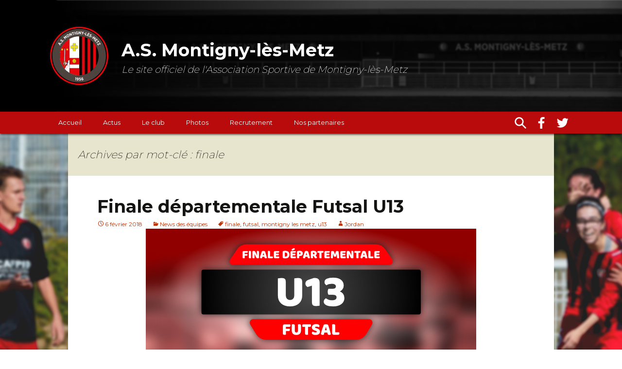

--- FILE ---
content_type: text/html; charset=UTF-8
request_url: https://asmontignylesmetz.fr/tag/finale/
body_size: 11394
content:
<!DOCTYPE html>
<!--[if IE 7]>
<html class="ie ie7" lang="fr-FR">
<![endif]-->
<!--[if IE 8]>
<html class="ie ie8" lang="fr-FR">
<![endif]-->
<!--[if !(IE 7) | !(IE 8)  ]><!-->
<html lang="fr-FR">
<!--<![endif]-->
<head>
  <meta charset="UTF-8">
  <meta name="viewport" content="width=device-width,maximum-scale=3">
  <meta name="theme-color" content="#B90B0C">
  <title>finale Archives - A.S. Montigny-lès-Metz</title>
  <link rel="profile" href="http://gmpg.org/xfn/11">
  <link rel="pingback" href="https://asmontignylesmetz.fr/xmlrpc.php">
  <link href="https://fonts.googleapis.com/css?family=Montserrat:200,400,700&display=swap" rel="stylesheet">
  <link rel="icon" type="image/png" href="https://asmontignylesmetz.fr/img/Logo.png" />
  <!--[if lt IE 9]>
  <script src="https://asmontignylesmetz.fr/wp-content/themes/twentythirteen/js/html5.js"></script>
  <![endif]-->
  <meta name='robots' content='index, follow, max-image-preview:large, max-snippet:-1, max-video-preview:-1' />

	<!-- This site is optimized with the Yoast SEO plugin v26.7 - https://yoast.com/wordpress/plugins/seo/ -->
	<link rel="canonical" href="https://asmontignylesmetz.fr/tag/finale/" />
	<link rel="next" href="https://asmontignylesmetz.fr/tag/finale/page/2/" />
	<meta property="og:locale" content="fr_FR" />
	<meta property="og:type" content="article" />
	<meta property="og:title" content="finale Archives - A.S. Montigny-lès-Metz" />
	<meta property="og:url" content="https://asmontignylesmetz.fr/tag/finale/" />
	<meta property="og:site_name" content="A.S. Montigny-lès-Metz" />
	<meta name="twitter:card" content="summary_large_image" />
	<meta name="twitter:site" content="@ASMontigny" />
	<script type="application/ld+json" class="yoast-schema-graph">{"@context":"https://schema.org","@graph":[{"@type":"CollectionPage","@id":"https://asmontignylesmetz.fr/tag/finale/","url":"https://asmontignylesmetz.fr/tag/finale/","name":"finale Archives - A.S. Montigny-lès-Metz","isPartOf":{"@id":"https://asmontignylesmetz.fr/#website"},"primaryImageOfPage":{"@id":"https://asmontignylesmetz.fr/tag/finale/#primaryimage"},"image":{"@id":"https://asmontignylesmetz.fr/tag/finale/#primaryimage"},"thumbnailUrl":"https://asmontignylesmetz.fr/wp-content/uploads/2018/02/affiche_finale_departementale_u13_2018_une.jpg","breadcrumb":{"@id":"https://asmontignylesmetz.fr/tag/finale/#breadcrumb"},"inLanguage":"fr-FR"},{"@type":"ImageObject","inLanguage":"fr-FR","@id":"https://asmontignylesmetz.fr/tag/finale/#primaryimage","url":"https://asmontignylesmetz.fr/wp-content/uploads/2018/02/affiche_finale_departementale_u13_2018_une.jpg","contentUrl":"https://asmontignylesmetz.fr/wp-content/uploads/2018/02/affiche_finale_departementale_u13_2018_une.jpg","width":680,"height":260},{"@type":"BreadcrumbList","@id":"https://asmontignylesmetz.fr/tag/finale/#breadcrumb","itemListElement":[{"@type":"ListItem","position":1,"name":"Accueil","item":"https://asmontignylesmetz.fr/"},{"@type":"ListItem","position":2,"name":"finale"}]},{"@type":"WebSite","@id":"https://asmontignylesmetz.fr/#website","url":"https://asmontignylesmetz.fr/","name":"A.S. Montigny-lès-Metz","description":"Le site officiel de l&#039;Association Sportive de Montigny-lès-Metz","publisher":{"@id":"https://asmontignylesmetz.fr/#organization"},"potentialAction":[{"@type":"SearchAction","target":{"@type":"EntryPoint","urlTemplate":"https://asmontignylesmetz.fr/?s={search_term_string}"},"query-input":{"@type":"PropertyValueSpecification","valueRequired":true,"valueName":"search_term_string"}}],"inLanguage":"fr-FR"},{"@type":"Organization","@id":"https://asmontignylesmetz.fr/#organization","name":"A.S. Montigny-lès-Metz","url":"https://asmontignylesmetz.fr/","logo":{"@type":"ImageObject","inLanguage":"fr-FR","@id":"https://asmontignylesmetz.fr/#/schema/logo/image/","url":"https://asmontignylesmetz.fr/wp-content/uploads/2020/02/asm_logo_carre_800.png","contentUrl":"https://asmontignylesmetz.fr/wp-content/uploads/2020/02/asm_logo_carre_800.png","width":800,"height":800,"caption":"A.S. Montigny-lès-Metz"},"image":{"@id":"https://asmontignylesmetz.fr/#/schema/logo/image/"},"sameAs":["https://www.facebook.com/asmontignylesmetz.fr","https://x.com/ASMontigny"]}]}</script>
	<!-- / Yoast SEO plugin. -->


<link rel='dns-prefetch' href='//maxcdn.bootstrapcdn.com' />
<link rel="alternate" type="application/rss+xml" title="A.S. Montigny-lès-Metz &raquo; Flux" href="https://asmontignylesmetz.fr/feed/" />
<link rel="alternate" type="application/rss+xml" title="A.S. Montigny-lès-Metz &raquo; Flux des commentaires" href="https://asmontignylesmetz.fr/comments/feed/" />
<link rel="alternate" type="application/rss+xml" title="A.S. Montigny-lès-Metz &raquo; Flux de l’étiquette finale" href="https://asmontignylesmetz.fr/tag/finale/feed/" />
<style id='wp-img-auto-sizes-contain-inline-css' type='text/css'>
img:is([sizes=auto i],[sizes^="auto," i]){contain-intrinsic-size:3000px 1500px}
/*# sourceURL=wp-img-auto-sizes-contain-inline-css */
</style>
<link rel='stylesheet' id='asm_classements_style-css' href='https://asmontignylesmetz.fr/wp-content/plugins/wp-asm-classements/css/asm_classements.min.css?ver=1.1.0' type='text/css' media='all' />
<link rel='stylesheet' id='asm_resultats_style-css' href='https://asmontignylesmetz.fr/wp-content/plugins/wp-asm-resultats/css/asm_resultats.min.css?ver=1.0.0' type='text/css' media='all' />
<link rel='stylesheet' id='partenaires-css' href='https://asmontignylesmetz.fr/wp-content/plugins/wp_partenaires/style/partenaires.css?ver=6.9' type='text/css' media='all' />
<link rel='stylesheet' id='twentythirteen-style-css' href='https://asmontignylesmetz.fr/wp-content/themes/twentythirteen-child/style.min.css?ver=6.9' type='text/css' media='all' />
<style id='wp-emoji-styles-inline-css' type='text/css'>

	img.wp-smiley, img.emoji {
		display: inline !important;
		border: none !important;
		box-shadow: none !important;
		height: 1em !important;
		width: 1em !important;
		margin: 0 0.07em !important;
		vertical-align: -0.1em !important;
		background: none !important;
		padding: 0 !important;
	}
/*# sourceURL=wp-emoji-styles-inline-css */
</style>
<link rel='stylesheet' id='wp-block-library-css' href='https://asmontignylesmetz.fr/wp-includes/css/dist/block-library/style.min.css?ver=6.9' type='text/css' media='all' />
<style id='global-styles-inline-css' type='text/css'>
:root{--wp--preset--aspect-ratio--square: 1;--wp--preset--aspect-ratio--4-3: 4/3;--wp--preset--aspect-ratio--3-4: 3/4;--wp--preset--aspect-ratio--3-2: 3/2;--wp--preset--aspect-ratio--2-3: 2/3;--wp--preset--aspect-ratio--16-9: 16/9;--wp--preset--aspect-ratio--9-16: 9/16;--wp--preset--color--black: #000000;--wp--preset--color--cyan-bluish-gray: #abb8c3;--wp--preset--color--white: #fff;--wp--preset--color--pale-pink: #f78da7;--wp--preset--color--vivid-red: #cf2e2e;--wp--preset--color--luminous-vivid-orange: #ff6900;--wp--preset--color--luminous-vivid-amber: #fcb900;--wp--preset--color--light-green-cyan: #7bdcb5;--wp--preset--color--vivid-green-cyan: #00d084;--wp--preset--color--pale-cyan-blue: #8ed1fc;--wp--preset--color--vivid-cyan-blue: #0693e3;--wp--preset--color--vivid-purple: #9b51e0;--wp--preset--color--dark-gray: #141412;--wp--preset--color--red: #bc360a;--wp--preset--color--medium-orange: #db572f;--wp--preset--color--light-orange: #ea9629;--wp--preset--color--yellow: #fbca3c;--wp--preset--color--dark-brown: #220e10;--wp--preset--color--medium-brown: #722d19;--wp--preset--color--light-brown: #eadaa6;--wp--preset--color--beige: #e8e5ce;--wp--preset--color--off-white: #f7f5e7;--wp--preset--gradient--vivid-cyan-blue-to-vivid-purple: linear-gradient(135deg,rgb(6,147,227) 0%,rgb(155,81,224) 100%);--wp--preset--gradient--light-green-cyan-to-vivid-green-cyan: linear-gradient(135deg,rgb(122,220,180) 0%,rgb(0,208,130) 100%);--wp--preset--gradient--luminous-vivid-amber-to-luminous-vivid-orange: linear-gradient(135deg,rgb(252,185,0) 0%,rgb(255,105,0) 100%);--wp--preset--gradient--luminous-vivid-orange-to-vivid-red: linear-gradient(135deg,rgb(255,105,0) 0%,rgb(207,46,46) 100%);--wp--preset--gradient--very-light-gray-to-cyan-bluish-gray: linear-gradient(135deg,rgb(238,238,238) 0%,rgb(169,184,195) 100%);--wp--preset--gradient--cool-to-warm-spectrum: linear-gradient(135deg,rgb(74,234,220) 0%,rgb(151,120,209) 20%,rgb(207,42,186) 40%,rgb(238,44,130) 60%,rgb(251,105,98) 80%,rgb(254,248,76) 100%);--wp--preset--gradient--blush-light-purple: linear-gradient(135deg,rgb(255,206,236) 0%,rgb(152,150,240) 100%);--wp--preset--gradient--blush-bordeaux: linear-gradient(135deg,rgb(254,205,165) 0%,rgb(254,45,45) 50%,rgb(107,0,62) 100%);--wp--preset--gradient--luminous-dusk: linear-gradient(135deg,rgb(255,203,112) 0%,rgb(199,81,192) 50%,rgb(65,88,208) 100%);--wp--preset--gradient--pale-ocean: linear-gradient(135deg,rgb(255,245,203) 0%,rgb(182,227,212) 50%,rgb(51,167,181) 100%);--wp--preset--gradient--electric-grass: linear-gradient(135deg,rgb(202,248,128) 0%,rgb(113,206,126) 100%);--wp--preset--gradient--midnight: linear-gradient(135deg,rgb(2,3,129) 0%,rgb(40,116,252) 100%);--wp--preset--gradient--autumn-brown: linear-gradient(135deg, rgba(226,45,15,1) 0%, rgba(158,25,13,1) 100%);--wp--preset--gradient--sunset-yellow: linear-gradient(135deg, rgba(233,139,41,1) 0%, rgba(238,179,95,1) 100%);--wp--preset--gradient--light-sky: linear-gradient(135deg,rgba(228,228,228,1.0) 0%,rgba(208,225,252,1.0) 100%);--wp--preset--gradient--dark-sky: linear-gradient(135deg,rgba(0,0,0,1.0) 0%,rgba(56,61,69,1.0) 100%);--wp--preset--font-size--small: 13px;--wp--preset--font-size--medium: 20px;--wp--preset--font-size--large: 36px;--wp--preset--font-size--x-large: 42px;--wp--preset--spacing--20: 0.44rem;--wp--preset--spacing--30: 0.67rem;--wp--preset--spacing--40: 1rem;--wp--preset--spacing--50: 1.5rem;--wp--preset--spacing--60: 2.25rem;--wp--preset--spacing--70: 3.38rem;--wp--preset--spacing--80: 5.06rem;--wp--preset--shadow--natural: 6px 6px 9px rgba(0, 0, 0, 0.2);--wp--preset--shadow--deep: 12px 12px 50px rgba(0, 0, 0, 0.4);--wp--preset--shadow--sharp: 6px 6px 0px rgba(0, 0, 0, 0.2);--wp--preset--shadow--outlined: 6px 6px 0px -3px rgb(255, 255, 255), 6px 6px rgb(0, 0, 0);--wp--preset--shadow--crisp: 6px 6px 0px rgb(0, 0, 0);}:where(.is-layout-flex){gap: 0.5em;}:where(.is-layout-grid){gap: 0.5em;}body .is-layout-flex{display: flex;}.is-layout-flex{flex-wrap: wrap;align-items: center;}.is-layout-flex > :is(*, div){margin: 0;}body .is-layout-grid{display: grid;}.is-layout-grid > :is(*, div){margin: 0;}:where(.wp-block-columns.is-layout-flex){gap: 2em;}:where(.wp-block-columns.is-layout-grid){gap: 2em;}:where(.wp-block-post-template.is-layout-flex){gap: 1.25em;}:where(.wp-block-post-template.is-layout-grid){gap: 1.25em;}.has-black-color{color: var(--wp--preset--color--black) !important;}.has-cyan-bluish-gray-color{color: var(--wp--preset--color--cyan-bluish-gray) !important;}.has-white-color{color: var(--wp--preset--color--white) !important;}.has-pale-pink-color{color: var(--wp--preset--color--pale-pink) !important;}.has-vivid-red-color{color: var(--wp--preset--color--vivid-red) !important;}.has-luminous-vivid-orange-color{color: var(--wp--preset--color--luminous-vivid-orange) !important;}.has-luminous-vivid-amber-color{color: var(--wp--preset--color--luminous-vivid-amber) !important;}.has-light-green-cyan-color{color: var(--wp--preset--color--light-green-cyan) !important;}.has-vivid-green-cyan-color{color: var(--wp--preset--color--vivid-green-cyan) !important;}.has-pale-cyan-blue-color{color: var(--wp--preset--color--pale-cyan-blue) !important;}.has-vivid-cyan-blue-color{color: var(--wp--preset--color--vivid-cyan-blue) !important;}.has-vivid-purple-color{color: var(--wp--preset--color--vivid-purple) !important;}.has-black-background-color{background-color: var(--wp--preset--color--black) !important;}.has-cyan-bluish-gray-background-color{background-color: var(--wp--preset--color--cyan-bluish-gray) !important;}.has-white-background-color{background-color: var(--wp--preset--color--white) !important;}.has-pale-pink-background-color{background-color: var(--wp--preset--color--pale-pink) !important;}.has-vivid-red-background-color{background-color: var(--wp--preset--color--vivid-red) !important;}.has-luminous-vivid-orange-background-color{background-color: var(--wp--preset--color--luminous-vivid-orange) !important;}.has-luminous-vivid-amber-background-color{background-color: var(--wp--preset--color--luminous-vivid-amber) !important;}.has-light-green-cyan-background-color{background-color: var(--wp--preset--color--light-green-cyan) !important;}.has-vivid-green-cyan-background-color{background-color: var(--wp--preset--color--vivid-green-cyan) !important;}.has-pale-cyan-blue-background-color{background-color: var(--wp--preset--color--pale-cyan-blue) !important;}.has-vivid-cyan-blue-background-color{background-color: var(--wp--preset--color--vivid-cyan-blue) !important;}.has-vivid-purple-background-color{background-color: var(--wp--preset--color--vivid-purple) !important;}.has-black-border-color{border-color: var(--wp--preset--color--black) !important;}.has-cyan-bluish-gray-border-color{border-color: var(--wp--preset--color--cyan-bluish-gray) !important;}.has-white-border-color{border-color: var(--wp--preset--color--white) !important;}.has-pale-pink-border-color{border-color: var(--wp--preset--color--pale-pink) !important;}.has-vivid-red-border-color{border-color: var(--wp--preset--color--vivid-red) !important;}.has-luminous-vivid-orange-border-color{border-color: var(--wp--preset--color--luminous-vivid-orange) !important;}.has-luminous-vivid-amber-border-color{border-color: var(--wp--preset--color--luminous-vivid-amber) !important;}.has-light-green-cyan-border-color{border-color: var(--wp--preset--color--light-green-cyan) !important;}.has-vivid-green-cyan-border-color{border-color: var(--wp--preset--color--vivid-green-cyan) !important;}.has-pale-cyan-blue-border-color{border-color: var(--wp--preset--color--pale-cyan-blue) !important;}.has-vivid-cyan-blue-border-color{border-color: var(--wp--preset--color--vivid-cyan-blue) !important;}.has-vivid-purple-border-color{border-color: var(--wp--preset--color--vivid-purple) !important;}.has-vivid-cyan-blue-to-vivid-purple-gradient-background{background: var(--wp--preset--gradient--vivid-cyan-blue-to-vivid-purple) !important;}.has-light-green-cyan-to-vivid-green-cyan-gradient-background{background: var(--wp--preset--gradient--light-green-cyan-to-vivid-green-cyan) !important;}.has-luminous-vivid-amber-to-luminous-vivid-orange-gradient-background{background: var(--wp--preset--gradient--luminous-vivid-amber-to-luminous-vivid-orange) !important;}.has-luminous-vivid-orange-to-vivid-red-gradient-background{background: var(--wp--preset--gradient--luminous-vivid-orange-to-vivid-red) !important;}.has-very-light-gray-to-cyan-bluish-gray-gradient-background{background: var(--wp--preset--gradient--very-light-gray-to-cyan-bluish-gray) !important;}.has-cool-to-warm-spectrum-gradient-background{background: var(--wp--preset--gradient--cool-to-warm-spectrum) !important;}.has-blush-light-purple-gradient-background{background: var(--wp--preset--gradient--blush-light-purple) !important;}.has-blush-bordeaux-gradient-background{background: var(--wp--preset--gradient--blush-bordeaux) !important;}.has-luminous-dusk-gradient-background{background: var(--wp--preset--gradient--luminous-dusk) !important;}.has-pale-ocean-gradient-background{background: var(--wp--preset--gradient--pale-ocean) !important;}.has-electric-grass-gradient-background{background: var(--wp--preset--gradient--electric-grass) !important;}.has-midnight-gradient-background{background: var(--wp--preset--gradient--midnight) !important;}.has-small-font-size{font-size: var(--wp--preset--font-size--small) !important;}.has-medium-font-size{font-size: var(--wp--preset--font-size--medium) !important;}.has-large-font-size{font-size: var(--wp--preset--font-size--large) !important;}.has-x-large-font-size{font-size: var(--wp--preset--font-size--x-large) !important;}
/*# sourceURL=global-styles-inline-css */
</style>

<style id='classic-theme-styles-inline-css' type='text/css'>
/*! This file is auto-generated */
.wp-block-button__link{color:#fff;background-color:#32373c;border-radius:9999px;box-shadow:none;text-decoration:none;padding:calc(.667em + 2px) calc(1.333em + 2px);font-size:1.125em}.wp-block-file__button{background:#32373c;color:#fff;text-decoration:none}
/*# sourceURL=/wp-includes/css/classic-themes.min.css */
</style>
<link rel='stylesheet' id='contact-form-7-css' href='https://asmontignylesmetz.fr/wp-content/plugins/contact-form-7/includes/css/styles.css?ver=6.1.4' type='text/css' media='all' />
<link rel='stylesheet' id='ngg_trigger_buttons-css' href='https://asmontignylesmetz.fr/wp-content/plugins/nextgen-gallery/static/GalleryDisplay/trigger_buttons.css?ver=4.0.3' type='text/css' media='all' />
<link rel='stylesheet' id='simplelightbox-0-css' href='https://asmontignylesmetz.fr/wp-content/plugins/nextgen-gallery/static/Lightbox/simplelightbox/simple-lightbox.css?ver=4.0.3' type='text/css' media='all' />
<link rel='stylesheet' id='fontawesome_v4_shim_style-css' href='https://asmontignylesmetz.fr/wp-content/plugins/nextgen-gallery/static/FontAwesome/css/v4-shims.min.css?ver=6.9' type='text/css' media='all' />
<link rel='stylesheet' id='fontawesome-css' href='https://asmontignylesmetz.fr/wp-content/plugins/nextgen-gallery/static/FontAwesome/css/all.min.css?ver=6.9' type='text/css' media='all' />
<link rel='stylesheet' id='nextgen_pagination_style-css' href='https://asmontignylesmetz.fr/wp-content/plugins/nextgen-gallery/static/GalleryDisplay/pagination_style.css?ver=4.0.3' type='text/css' media='all' />
<link rel='stylesheet' id='nextgen_basic_thumbnails_style-css' href='https://asmontignylesmetz.fr/wp-content/plugins/nextgen-gallery/static/Thumbnails/nextgen_basic_thumbnails.css?ver=4.0.3' type='text/css' media='all' />
<link rel='stylesheet' id='cff-css' href='https://asmontignylesmetz.fr/wp-content/plugins/custom-facebook-feed/assets/css/cff-style.min.css?ver=4.3.4' type='text/css' media='all' />
<link rel='stylesheet' id='sb-font-awesome-css' href='https://maxcdn.bootstrapcdn.com/font-awesome/4.7.0/css/font-awesome.min.css?ver=6.9' type='text/css' media='all' />
<link rel='stylesheet' id='twentythirteen-fonts-css' href='https://asmontignylesmetz.fr/wp-content/themes/twentythirteen/fonts/source-sans-pro-plus-bitter.css?ver=20230328' type='text/css' media='all' />
<link rel='stylesheet' id='genericons-css' href='https://asmontignylesmetz.fr/wp-content/themes/twentythirteen/genericons/genericons.css?ver=20251101' type='text/css' media='all' />
<link rel='stylesheet' id='twentythirteen-block-style-css' href='https://asmontignylesmetz.fr/wp-content/themes/twentythirteen/css/blocks.css?ver=20240520' type='text/css' media='all' />
<link rel='stylesheet' id='lightboxStyle-css' href='https://asmontignylesmetz.fr/wp-content/plugins/lightbox-plus/css/shadowed/colorbox.min.css?ver=2.7.2' type='text/css' media='screen' />
<script src="https://asmontignylesmetz.fr/wp-includes/js/jquery/jquery.min.js?ver=3.7.1" id="jquery-core-js"></script>
<script src="https://asmontignylesmetz.fr/wp-includes/js/jquery/jquery-migrate.min.js?ver=3.4.1" id="jquery-migrate-js"></script>
<script id="photocrati_ajax-js-extra">
var photocrati_ajax = {"url":"https://asmontignylesmetz.fr/index.php?photocrati_ajax=1","rest_url":"https://asmontignylesmetz.fr/wp-json/","wp_home_url":"https://asmontignylesmetz.fr","wp_site_url":"https://asmontignylesmetz.fr","wp_root_url":"https://asmontignylesmetz.fr","wp_plugins_url":"https://asmontignylesmetz.fr/wp-content/plugins","wp_content_url":"https://asmontignylesmetz.fr/wp-content","wp_includes_url":"https://asmontignylesmetz.fr/wp-includes/","ngg_param_slug":"nggallery","rest_nonce":"f4e4d1d59e"};
//# sourceURL=photocrati_ajax-js-extra
</script>
<script src="https://asmontignylesmetz.fr/wp-content/plugins/nextgen-gallery/static/Legacy/ajax.min.js?ver=4.0.3" id="photocrati_ajax-js"></script>
<script src="https://asmontignylesmetz.fr/wp-content/plugins/nextgen-gallery/static/FontAwesome/js/v4-shims.min.js?ver=5.3.1" id="fontawesome_v4_shim-js"></script>
<script defer crossorigin="anonymous" data-auto-replace-svg="false" data-keep-original-source="false" data-search-pseudo-elements src="https://asmontignylesmetz.fr/wp-content/plugins/nextgen-gallery/static/FontAwesome/js/all.min.js?ver=5.3.1" id="fontawesome-js"></script>
<script src="https://asmontignylesmetz.fr/wp-content/plugins/nextgen-gallery/static/Thumbnails/nextgen_basic_thumbnails.js?ver=4.0.3" id="nextgen_basic_thumbnails_script-js"></script>
<script src="https://asmontignylesmetz.fr/wp-content/plugins/nextgen-gallery/static/Thumbnails/ajax_pagination.js?ver=4.0.3" id="nextgen-basic-thumbnails-ajax-pagination-js"></script>
<link rel="https://api.w.org/" href="https://asmontignylesmetz.fr/wp-json/" /><link rel="alternate" title="JSON" type="application/json" href="https://asmontignylesmetz.fr/wp-json/wp/v2/tags/70" /><link rel="EditURI" type="application/rsd+xml" title="RSD" href="https://asmontignylesmetz.fr/xmlrpc.php?rsd" />
<meta name="generator" content="WordPress 6.9" />
	<style type="text/css" id="twentythirteen-header-css">
			.site-title,
		.site-description {
			color: #ffffff;
		}
		</style>
			<style id="wp-custom-css">
			.entry-content .info {
	display: grid;
  grid-template-columns: min-content 1fr;
}

.entry-content .info * {
	grid-column: 2;
}

.wp-block-table {
	border-bottom: none;
}		</style>
		<link rel='stylesheet' id='nextgen_basic_singlepic_style-css' href='https://asmontignylesmetz.fr/wp-content/plugins/nextgen-gallery/static/SinglePicture/nextgen_basic_singlepic.css?ver=4.0.3' type='text/css' media='all' />
</head>

<body class="archive tag tag-finale tag-70 wp-embed-responsive wp-theme-twentythirteen wp-child-theme-twentythirteen-child no-avatars">
  <div id="page" class="hfeed site">
    <header id="masthead" class="site-header" role="banner">
      <a id ="top" class="home-link" href="https://asmontignylesmetz.fr/" title="A.S. Montigny-lès-Metz" rel="home">
        <h1 class="site-title">A.S. Montigny-lès-Metz</h1>
        <h2 class="site-description">Le site officiel de l&#039;Association Sportive de Montigny-lès-Metz</h2>
      </a>
    </header>
    <div id="navbar" class="navbar">
      <nav id="site-navigation" class="navigation main-navigation" role="navigation">
        <h3 class="menu-toggle">Menu</h3>
        <a class="screen-reader-text skip-link" href="#content" title="Aller au contenu">Aller au contenu</a>
        <div class="menu-menu-principal-container"><ul id="menu-menu-principal" class="nav-menu"><li id="menu-item-13" class="menu-item menu-item-type-custom menu-item-object-custom menu-item-home menu-item-13"><a href="https://asmontignylesmetz.fr">Accueil</a></li>
<li id="menu-item-16536" class="menu-item menu-item-type-post_type menu-item-object-page menu-item-16536"><a href="https://asmontignylesmetz.fr/notre-facebook/">Actus</a></li>
<li id="menu-item-7357" class="noclic menu-item menu-item-type-custom menu-item-object-custom menu-item-has-children menu-item-7357"><a>Le club</a>
<ul class="sub-menu">
	<li id="menu-item-9092" class="menu-item menu-item-type-post_type menu-item-object-page menu-item-9092"><a href="https://asmontignylesmetz.fr/classements/">Classements</a></li>
	<li id="menu-item-12" class="menu-item menu-item-type-post_type menu-item-object-page menu-item-12"><a href="https://asmontignylesmetz.fr/resultats/">Résultats</a></li>
	<li id="menu-item-55" class="menu-item menu-item-type-post_type menu-item-object-page menu-item-55"><a href="https://asmontignylesmetz.fr/les-prochains-matchs/">Les prochains matchs</a></li>
	<li id="menu-item-20233" class="menu-item menu-item-type-custom menu-item-object-custom menu-item-20233"><a href="https://clubshop.macron.com/lorraine/as-montigny-les-metz">La boutique</a></li>
	<li id="menu-item-12539" class="menu-item menu-item-type-custom menu-item-object-custom menu-item-12539"><a href="https://stades.asmontignylesmetz.fr">Trouver un stade</a></li>
	<li id="menu-item-73" class="menu-item menu-item-type-post_type menu-item-object-page menu-item-73"><a href="https://asmontignylesmetz.fr/contact/">Contact</a></li>
</ul>
</li>
<li id="menu-item-119" class="menu-item menu-item-type-post_type menu-item-object-page menu-item-119"><a href="https://asmontignylesmetz.fr/galeries-photos/">Photos</a></li>
<li id="menu-item-115" class="menu-item menu-item-type-post_type menu-item-object-page menu-item-115"><a href="https://asmontignylesmetz.fr/recrutement/">Recrutement</a></li>
<li id="menu-item-17007" class="menu-item menu-item-type-post_type menu-item-object-page menu-item-17007"><a href="https://asmontignylesmetz.fr/nos-partenaires/">Nos partenaires</a></li>
</ul></div>        <form role="search" method="get" class="search-form" action="https://asmontignylesmetz.fr/">
				<label>
					<span class="screen-reader-text">Rechercher :</span>
					<input type="search" class="search-field" placeholder="Rechercher…" value="" name="s" />
				</label>
				<input type="submit" class="search-submit" value="Rechercher" />
			</form>        <div class="social-menu">
          <a href="https://www.facebook.com/asmontignylesmetz.fr" class="social-facebook"  title="Rejoignez-nous sur Facebook"></a>
          <a href="https://twitter.com/ASMontigny" class="social-twitter" title="Rejoignez-nous sur Twitter"></a>
        </div>
      </nav>
    </div>
    <div id="main" class="site-main">

	<div id="primary" class="content-area">
		<div id="content" class="site-content" role="main">

					<header class="archive-header">
				<h1 class="archive-title">
				Archives par mot-clé&nbsp;: finale				</h1>

							</header><!-- .archive-header -->

							
<article id="post-13571" class="post-13571 post type-post status-publish format-standard has-post-thumbnail hentry category-ne tag-finale tag-futsal tag-montigny-les-metz tag-u13">
	<header class="entry-header">
				<h1 class="entry-title">
			<a href="https://asmontignylesmetz.fr/finale-departementale-futsal-u13/" rel="bookmark">Finale départementale Futsal U13</a>
		</h1>
		
		<div class="entry-meta">
			<span class="date"><a href="https://asmontignylesmetz.fr/finale-departementale-futsal-u13/" title="Permalien vers Finale départementale Futsal U13" rel="bookmark"><time class="entry-date" datetime="2018-02-06T19:11:52+01:00">6 février 2018</time></a></span><span class="categories-links"><a href="https://asmontignylesmetz.fr/category/ne/" rel="category tag">News des équipes</a></span><span class="tags-links"><a href="https://asmontignylesmetz.fr/tag/finale/" rel="tag">finale</a>, <a href="https://asmontignylesmetz.fr/tag/futsal/" rel="tag">futsal</a>, <a href="https://asmontignylesmetz.fr/tag/montigny-les-metz/" rel="tag">montigny les metz</a>, <a href="https://asmontignylesmetz.fr/tag/u13/" rel="tag">u13</a></span><span class="author vcard"><a class="url fn n" href="https://asmontignylesmetz.fr/author/jordancheval/" title="Afficher tous les articles par Jordan" rel="author">Jordan</a></span>					</div><!-- .entry-meta -->

                                    <div class="entry-thumbnail">
                    <a href="https://asmontignylesmetz.fr/finale-departementale-futsal-u13/" rel="bookmark"><img width="680" height="260" src="https://asmontignylesmetz.fr/wp-content/uploads/2018/02/affiche_finale_departementale_u13_2018_une.jpg" class="attachment-a_la_une_normale size-a_la_une_normale wp-post-image" alt="" decoding="async" fetchpriority="high" srcset="https://asmontignylesmetz.fr/wp-content/uploads/2018/02/affiche_finale_departementale_u13_2018_une.jpg 680w, https://asmontignylesmetz.fr/wp-content/uploads/2018/02/affiche_finale_departementale_u13_2018_une-300x115.jpg 300w, https://asmontignylesmetz.fr/wp-content/uploads/2018/02/affiche_finale_departementale_u13_2018_une-340x130.jpg 340w" sizes="(max-width: 680px) 100vw, 680px" /></a>
                </div>
            			</header><!-- .entry-header -->

		<div class="entry-summary">
		<p>Félicitations à Mike et sa troupe ROUGE &amp; NOIR pour leur qualification en finale départementale du Futsal U13 !&nbsp;&#x1f44f; Nos&hellip; <a href="https://asmontignylesmetz.fr/finale-departementale-futsal-u13/">Lire la suite ➡</a></p>	</div><!-- .entry-summary -->
	
	<footer class="entry-meta">
					<div class="comments-link">
				<a href="https://asmontignylesmetz.fr/finale-departementale-futsal-u13/#respond"><span class="leave-reply">Laisser un commentaire</span></a>			</div><!-- .comments-link -->
		
			</footer><!-- .entry-meta -->
	</article><!-- #post -->
							
<article id="post-12347" class="post-12347 post type-post status-publish format-standard has-post-thumbnail hentry category-actus-filles category-manif tag-feminin tag-finale tag-montigny-les-metz">
	<header class="entry-header">
				<h1 class="entry-title">
			<a href="https://asmontignylesmetz.fr/filles-vice-championnes-de-lorraine/" rel="bookmark">Les filles vice-championnes de Lorraine</a>
		</h1>
		
		<div class="entry-meta">
			<span class="date"><a href="https://asmontignylesmetz.fr/filles-vice-championnes-de-lorraine/" title="Permalien vers Les filles vice-championnes de Lorraine" rel="bookmark"><time class="entry-date" datetime="2017-06-21T19:12:39+02:00">21 juin 2017</time></a></span><span class="categories-links"><a href="https://asmontignylesmetz.fr/category/actus-filles/" rel="category tag">Filles</a>, <a href="https://asmontignylesmetz.fr/category/manif/" rel="category tag">Manifestations</a></span><span class="tags-links"><a href="https://asmontignylesmetz.fr/tag/feminin/" rel="tag">féminin</a>, <a href="https://asmontignylesmetz.fr/tag/finale/" rel="tag">finale</a>, <a href="https://asmontignylesmetz.fr/tag/montigny-les-metz/" rel="tag">montigny les metz</a></span><span class="author vcard"><a class="url fn n" href="https://asmontignylesmetz.fr/author/jordancheval/" title="Afficher tous les articles par Jordan" rel="author">Jordan</a></span>					</div><!-- .entry-meta -->

                                    <div class="entry-thumbnail">
                    <a href="https://asmontignylesmetz.fr/filles-vice-championnes-de-lorraine/" rel="bookmark"><img width="680" height="260" src="https://asmontignylesmetz.fr/wp-content/uploads/2017/06/finale-interdistrict-u16f-2017.png" class="attachment-a_la_une_normale size-a_la_une_normale wp-post-image" alt="" decoding="async" srcset="https://asmontignylesmetz.fr/wp-content/uploads/2017/06/finale-interdistrict-u16f-2017.png 680w, https://asmontignylesmetz.fr/wp-content/uploads/2017/06/finale-interdistrict-u16f-2017-300x115.png 300w, https://asmontignylesmetz.fr/wp-content/uploads/2017/06/finale-interdistrict-u16f-2017-340x130.png 340w" sizes="(max-width: 680px) 100vw, 680px" /></a>
                </div>
            			</header><!-- .entry-header -->

		<div class="entry-summary">
		<p>Samedi dernier se déroulait la finale interdistrict des U16 féminines au stade Kintzig de Montigny. Cette année, la formule était&hellip; <a href="https://asmontignylesmetz.fr/filles-vice-championnes-de-lorraine/">Lire la suite ➡</a></p>	</div><!-- .entry-summary -->
	
	<footer class="entry-meta">
					<div class="comments-link">
				<a href="https://asmontignylesmetz.fr/filles-vice-championnes-de-lorraine/#respond"><span class="leave-reply">Laisser un commentaire</span></a>			</div><!-- .comments-link -->
		
			</footer><!-- .entry-meta -->
	</article><!-- #post -->
							
<article id="post-9841" class="post-9841 post type-post status-publish format-standard has-post-thumbnail hentry category-actus-filles category-ne tag-feminin tag-finale tag-montigny-les-metz tag-reprise tag-u15">
	<header class="entry-header">
				<h1 class="entry-title">
			<a href="https://asmontignylesmetz.fr/les-filles-championnes-departementales-de-futsal-et-bonne-reprise-des-u15/" rel="bookmark">Les filles championnes départementales de Futsal et bonne reprise des U15</a>
		</h1>
		
		<div class="entry-meta">
			<span class="date"><a href="https://asmontignylesmetz.fr/les-filles-championnes-departementales-de-futsal-et-bonne-reprise-des-u15/" title="Permalien vers Les filles championnes départementales de Futsal et bonne reprise des U15" rel="bookmark"><time class="entry-date" datetime="2016-02-02T18:30:09+01:00">2 février 2016</time></a></span><span class="categories-links"><a href="https://asmontignylesmetz.fr/category/actus-filles/" rel="category tag">Filles</a>, <a href="https://asmontignylesmetz.fr/category/ne/" rel="category tag">News des équipes</a></span><span class="tags-links"><a href="https://asmontignylesmetz.fr/tag/feminin/" rel="tag">féminin</a>, <a href="https://asmontignylesmetz.fr/tag/finale/" rel="tag">finale</a>, <a href="https://asmontignylesmetz.fr/tag/montigny-les-metz/" rel="tag">montigny les metz</a>, <a href="https://asmontignylesmetz.fr/tag/reprise/" rel="tag">reprise</a>, <a href="https://asmontignylesmetz.fr/tag/u15/" rel="tag">u15</a></span><span class="author vcard"><a class="url fn n" href="https://asmontignylesmetz.fr/author/jordancheval/" title="Afficher tous les articles par Jordan" rel="author">Jordan</a></span>					</div><!-- .entry-meta -->

                                    <div class="entry-thumbnail">
                    <a href="https://asmontignylesmetz.fr/les-filles-championnes-departementales-de-futsal-et-bonne-reprise-des-u15/" rel="bookmark"><img width="640" height="260" src="https://asmontignylesmetz.fr/wp-content/uploads/2016/02/image_a_la_une-640x260.jpg" class="attachment-a_la_une_normale size-a_la_une_normale wp-post-image" alt="" decoding="async" srcset="https://asmontignylesmetz.fr/wp-content/uploads/2016/02/image_a_la_une.jpg 640w, https://asmontignylesmetz.fr/wp-content/uploads/2016/02/image_a_la_une-300x122.jpg 300w" sizes="(max-width: 640px) 100vw, 640px" /></a>
                </div>
            			</header><!-- .entry-header -->

		<div class="entry-summary">
		<p>Les filles championnes départementales de Futsal Samedi 30 janvier 2016 notre équipe féminine U 15 avait rendez-vous à la finale&hellip; <a href="https://asmontignylesmetz.fr/les-filles-championnes-departementales-de-futsal-et-bonne-reprise-des-u15/">Lire la suite ➡</a></p>	</div><!-- .entry-summary -->
	
	<footer class="entry-meta">
					<div class="comments-link">
				<a href="https://asmontignylesmetz.fr/les-filles-championnes-departementales-de-futsal-et-bonne-reprise-des-u15/#respond"><span class="leave-reply">Laisser un commentaire</span></a>			</div><!-- .comments-link -->
		
			</footer><!-- .entry-meta -->
	</article><!-- #post -->
							
<article id="post-8671" class="post-8671 post type-post status-publish format-standard has-post-thumbnail hentry category-ne tag-coupe-de-moselle tag-finale tag-montigny-les-metz tag-u19">
	<header class="entry-header">
				<h1 class="entry-title">
			<a href="https://asmontignylesmetz.fr/en-route-vers-la-finale-de-la-coupe-de-moselle/" rel="bookmark">En route vers la finale de la COUPE DE MOSELLE!</a>
		</h1>
		
		<div class="entry-meta">
			<span class="date"><a href="https://asmontignylesmetz.fr/en-route-vers-la-finale-de-la-coupe-de-moselle/" title="Permalien vers En route vers la finale de la COUPE DE MOSELLE!" rel="bookmark"><time class="entry-date" datetime="2015-06-15T17:34:42+02:00">15 juin 2015</time></a></span><span class="categories-links"><a href="https://asmontignylesmetz.fr/category/ne/" rel="category tag">News des équipes</a></span><span class="tags-links"><a href="https://asmontignylesmetz.fr/tag/coupe-de-moselle/" rel="tag">coupe de moselle</a>, <a href="https://asmontignylesmetz.fr/tag/finale/" rel="tag">finale</a>, <a href="https://asmontignylesmetz.fr/tag/montigny-les-metz/" rel="tag">montigny les metz</a>, <a href="https://asmontignylesmetz.fr/tag/u19/" rel="tag">u19</a></span><span class="author vcard"><a class="url fn n" href="https://asmontignylesmetz.fr/author/eteure/" title="Afficher tous les articles par Eddy TEURE" rel="author">Eddy TEURE</a></span>					</div><!-- .entry-meta -->

                                    <div class="entry-thumbnail">
                    <a href="https://asmontignylesmetz.fr/en-route-vers-la-finale-de-la-coupe-de-moselle/" rel="bookmark"><img width="680" height="260" src="https://asmontignylesmetz.fr/wp-content/uploads/2015/06/image-680x260.jpg" class="attachment-a_la_une_normale size-a_la_une_normale wp-post-image" alt="" decoding="async" loading="lazy" srcset="https://asmontignylesmetz.fr/wp-content/uploads/2015/06/image-680x260.jpg 680w, https://asmontignylesmetz.fr/wp-content/uploads/2015/06/image-340x130.jpg 340w" sizes="auto, (max-width: 680px) 100vw, 680px" /></a>
                </div>
            			</header><!-- .entry-header -->

		<div class="entry-summary">
		<p>Finale de la COUPE DE MOSELLE U19 le dimanche 21 JUIN 2015, coup d&rsquo;envoi 16h30 à VITRY SUR ORNE. AS&hellip; <a href="https://asmontignylesmetz.fr/en-route-vers-la-finale-de-la-coupe-de-moselle/">Lire la suite ➡</a></p>	</div><!-- .entry-summary -->
	
	<footer class="entry-meta">
					<div class="comments-link">
				<a href="https://asmontignylesmetz.fr/en-route-vers-la-finale-de-la-coupe-de-moselle/#respond"><span class="leave-reply">Laisser un commentaire</span></a>			</div><!-- .comments-link -->
		
			</footer><!-- .entry-meta -->
	</article><!-- #post -->
							
<article id="post-2990" class="post-2990 post type-post status-publish format-standard hentry category-manif tag-finale tag-montigny-les-metz tag-u11">
	<header class="entry-header">
				<h1 class="entry-title">
			<a href="https://asmontignylesmetz.fr/finale-secteur-u-11-as-montigny/" rel="bookmark">FINALE DE SECTEUR U 11  AS MONTIGNY</a>
		</h1>
		
		<div class="entry-meta">
			<span class="date"><a href="https://asmontignylesmetz.fr/finale-secteur-u-11-as-montigny/" title="Permalien vers FINALE DE SECTEUR U 11  AS MONTIGNY" rel="bookmark"><time class="entry-date" datetime="2014-03-22T12:31:59+01:00">22 mars 2014</time></a></span><span class="categories-links"><a href="https://asmontignylesmetz.fr/category/manif/" rel="category tag">Manifestations</a></span><span class="tags-links"><a href="https://asmontignylesmetz.fr/tag/finale/" rel="tag">finale</a>, <a href="https://asmontignylesmetz.fr/tag/montigny-les-metz/" rel="tag">montigny les metz</a>, <a href="https://asmontignylesmetz.fr/tag/u11/" rel="tag">u11</a></span><span class="author vcard"><a class="url fn n" href="https://asmontignylesmetz.fr/author/mblanchet/" title="Afficher tous les articles par Michel BLANCHET" rel="author">Michel BLANCHET</a></span>					</div><!-- .entry-meta -->

        	</header><!-- .entry-header -->

		<div class="entry-summary">
		<p> <a href="https://asmontignylesmetz.fr/finale-secteur-u-11-as-montigny/">Lire la suite ➡</a></p>	</div><!-- .entry-summary -->
	
	<footer class="entry-meta">
					<div class="comments-link">
				<a href="https://asmontignylesmetz.fr/finale-secteur-u-11-as-montigny/#respond"><span class="leave-reply">Laisser un commentaire</span></a>			</div><!-- .comments-link -->
		
			</footer><!-- .entry-meta -->
	</article><!-- #post -->
							
<article id="post-2599" class="post-2599 post type-post status-publish format-standard has-post-thumbnail hentry category-ne tag-finale tag-montigny-les-metz tag-u13">
	<header class="entry-header">
				<h1 class="entry-title">
			<a href="https://asmontignylesmetz.fr/les-u13-en-finale-secteur/" rel="bookmark">LES U13 EN FINALE SECTEUR</a>
		</h1>
		
		<div class="entry-meta">
			<span class="date"><a href="https://asmontignylesmetz.fr/les-u13-en-finale-secteur/" title="Permalien vers LES U13 EN FINALE SECTEUR" rel="bookmark"><time class="entry-date" datetime="2014-01-10T11:34:19+01:00">10 janvier 2014</time></a></span><span class="categories-links"><a href="https://asmontignylesmetz.fr/category/ne/" rel="category tag">News des équipes</a></span><span class="tags-links"><a href="https://asmontignylesmetz.fr/tag/finale/" rel="tag">finale</a>, <a href="https://asmontignylesmetz.fr/tag/montigny-les-metz/" rel="tag">montigny les metz</a>, <a href="https://asmontignylesmetz.fr/tag/u13/" rel="tag">u13</a></span><span class="author vcard"><a class="url fn n" href="https://asmontignylesmetz.fr/author/eteure/" title="Afficher tous les articles par Eddy TEURE" rel="author">Eddy TEURE</a></span>					</div><!-- .entry-meta -->

                                    <div class="entry-thumbnail">
                    <a href="https://asmontignylesmetz.fr/les-u13-en-finale-secteur/" rel="bookmark"><img width="268" height="260" src="https://asmontignylesmetz.fr/wp-content/uploads/2013/07/photo-1.jpg" class="attachment-a_la_une_normale size-a_la_une_normale wp-post-image" alt="" decoding="async" loading="lazy" srcset="https://asmontignylesmetz.fr/wp-content/uploads/2013/07/photo-1.jpg 640w, https://asmontignylesmetz.fr/wp-content/uploads/2013/07/photo-1-300x291.jpg 300w" sizes="auto, (max-width: 268px) 100vw, 268px" /></a>
                </div>
            			</header><!-- .entry-header -->

		<div class="entry-summary">
		<p>Rendez vous le 15 MARS 2014 à la Plaine des jeux du FC METZ pour la FINALE SECTEUR CATEGORIE U13.&hellip; <a href="https://asmontignylesmetz.fr/les-u13-en-finale-secteur/">Lire la suite ➡</a></p>	</div><!-- .entry-summary -->
	
	<footer class="entry-meta">
					<div class="comments-link">
				<a href="https://asmontignylesmetz.fr/les-u13-en-finale-secteur/#respond"><span class="leave-reply">Laisser un commentaire</span></a>			</div><!-- .comments-link -->
		
			</footer><!-- .entry-meta -->
	</article><!-- #post -->
			
			
		<nav class="navigation paging-navigation">
		<h1 class="screen-reader-text">
			Navigation des articles		</h1>
		<div class="nav-links">
					<div class="nav-previous">
				<a href="https://asmontignylesmetz.fr/tag/finale/page/2/" ><span class="meta-nav">&larr;</span> Articles plus anciens</a>			</div>
			
		</div><!-- .nav-links -->
	</nav><!-- .navigation -->
		
		
		</div><!-- #content -->
	</div><!-- #primary -->


        </div><!-- #main -->
        <footer id="colophon" class="site-footer" role="contentinfo">
                        <div class="liens-foot-officiel">
                <a href="http://moselle.fff.fr/cg/5602/www/index.shtml" title="Site officiel du District Mosellan de Football" target="_blank">DMF</a> |
                <a href="http://lorraine.fff.fr/cg/5600/www/index.shtml" title="Site officiel de la Ligue Lorraine de Football" target="_blank">LLF</a> |
                <a href="http://www.fff.fr/" title="Site officiel de la Fédération Française de Football" target="_blank">FFF</a> |
                <a href="http://fr.fifa.com/" title="Site officiel de la FIFA" target="_blank">FIFA</a>
            </div>
            <div class="social-footer">
              <a href="https://www.facebook.com/asmontignylesmetz.fr" class="social-facebook"  title="Rejoignez-nous sur Facebook"></a>
              <a href="https://twitter.com/ASMontigny" class="social-twitter" title="Rejoignez-nous sur Twitter"></a>
            </div>
            <div class="site-info">
                <a href="https://asmontignylesmetz.fr" title="Site officiel de l'A.S. Montigny-lès-Metz">&copy; Association Sportive de Montigny-lès-Metz - by Jordan CHEVAL</a>
            </div><!-- .site-info -->
        </footer><!-- #colophon -->
    </div><!-- #page -->
    <a href="#top" class="top" title="Revenir en haut de page"></a>
    <script type="speculationrules">
{"prefetch":[{"source":"document","where":{"and":[{"href_matches":"/*"},{"not":{"href_matches":["/wp-*.php","/wp-admin/*","/wp-content/uploads/*","/wp-content/*","/wp-content/plugins/*","/wp-content/themes/twentythirteen-child/*","/wp-content/themes/twentythirteen/*","/*\\?(.+)"]}},{"not":{"selector_matches":"a[rel~=\"nofollow\"]"}},{"not":{"selector_matches":".no-prefetch, .no-prefetch a"}}]},"eagerness":"conservative"}]}
</script>
<!-- Custom Facebook Feed JS -->
<script type="text/javascript">var cffajaxurl = "https://asmontignylesmetz.fr/wp-admin/admin-ajax.php";
var cfflinkhashtags = "true";
</script>
<!-- Lightbox Plus Colorbox v2.7.2/1.5.9 - 2013.01.24 - Message: 0-->
<script type="text/javascript">
jQuery(document).ready(function($){
  $("a[rel*=lightbox]").colorbox({initialWidth:"30%",initialHeight:"30%",maxWidth:"90%",maxHeight:"90%",opacity:0.8});
});
</script>
<script src="https://asmontignylesmetz.fr/wp-content/plugins/wp-asm-classements/js/asm_classements.min.js?ver=1.1.0" id="asm_classements_script-js"></script>
<script src="https://asmontignylesmetz.fr/wp-content/themes/twentythirteen-child/js/functions.min.js" id="twentythirteen-functions-js"></script>
<script src="https://asmontignylesmetz.fr/wp-content/themes/twentythirteen-child/js/scripts.js" id="twentythirteen-script-js" defer data-wp-strategy="defer"></script>
<script src="https://asmontignylesmetz.fr/wp-includes/js/dist/hooks.min.js?ver=dd5603f07f9220ed27f1" id="wp-hooks-js"></script>
<script src="https://asmontignylesmetz.fr/wp-includes/js/dist/i18n.min.js?ver=c26c3dc7bed366793375" id="wp-i18n-js"></script>
<script id="wp-i18n-js-after">
wp.i18n.setLocaleData( { 'text direction\u0004ltr': [ 'ltr' ] } );
wp.i18n.setLocaleData( { 'text direction\u0004ltr': [ 'ltr' ] } );
//# sourceURL=wp-i18n-js-after
</script>
<script src="https://asmontignylesmetz.fr/wp-content/plugins/contact-form-7/includes/swv/js/index.js?ver=6.1.4" id="swv-js"></script>
<script id="contact-form-7-js-translations">
( function( domain, translations ) {
	var localeData = translations.locale_data[ domain ] || translations.locale_data.messages;
	localeData[""].domain = domain;
	wp.i18n.setLocaleData( localeData, domain );
} )( "contact-form-7", {"translation-revision-date":"2025-02-06 12:02:14+0000","generator":"GlotPress\/4.0.1","domain":"messages","locale_data":{"messages":{"":{"domain":"messages","plural-forms":"nplurals=2; plural=n > 1;","lang":"fr"},"This contact form is placed in the wrong place.":["Ce formulaire de contact est plac\u00e9 dans un mauvais endroit."],"Error:":["Erreur\u00a0:"]}},"comment":{"reference":"includes\/js\/index.js"}} );
//# sourceURL=contact-form-7-js-translations
</script>
<script id="contact-form-7-js-before">
var wpcf7 = {
    "api": {
        "root": "https:\/\/asmontignylesmetz.fr\/wp-json\/",
        "namespace": "contact-form-7\/v1"
    },
    "cached": 1
};
//# sourceURL=contact-form-7-js-before
</script>
<script src="https://asmontignylesmetz.fr/wp-content/plugins/contact-form-7/includes/js/index.js?ver=6.1.4" id="contact-form-7-js"></script>
<script id="ngg_common-js-extra">
var galleries = {};
galleries.gallery_c47ae03671978c15a879a65315f19d96 = {"__defaults_set":null,"ID":"c47ae03671978c15a879a65315f19d96","album_ids":[],"container_ids":["76"],"display":"","display_settings":{"display_view":"default-view.php","images_per_page":"1","number_of_columns":0,"thumbnail_width":100,"thumbnail_height":75,"show_all_in_lightbox":"1","ajax_pagination":1,"use_imagebrowser_effect":0,"template":"","display_no_images_error":1,"disable_pagination":0,"show_slideshow_link":0,"slideshow_link_text":"[Show as slideshow]","override_thumbnail_settings":0,"thumbnail_quality":"100","thumbnail_crop":1,"thumbnail_watermark":0,"ngg_triggers_display":"never","use_lightbox_effect":true},"display_type":"photocrati-nextgen_basic_thumbnails","effect_code":null,"entity_ids":[],"excluded_container_ids":[],"exclusions":[],"gallery_ids":null,"id":"c47ae03671978c15a879a65315f19d96","ids":null,"image_ids":[],"images_list_count":null,"inner_content":null,"is_album_gallery":null,"maximum_entity_count":500,"order_by":"sortorder","order_direction":"ASC","returns":"included","skip_excluding_globally_excluded_images":null,"slug":null,"sortorder":[],"source":"galleries","src":"","tag_ids":[],"tagcloud":false,"transient_id":null};
galleries.gallery_c47ae03671978c15a879a65315f19d96.wordpress_page_root = "https:\/\/asmontignylesmetz.fr\/finale-departementale-futsal-u13\/";
var nextgen_lightbox_settings = {"static_path":"https:\/\/asmontignylesmetz.fr\/wp-content\/plugins\/nextgen-gallery\/static\/Lightbox\/{placeholder}","context":"nextgen_images"};
//# sourceURL=ngg_common-js-extra
</script>
<script src="https://asmontignylesmetz.fr/wp-content/plugins/nextgen-gallery/static/GalleryDisplay/common.js?ver=4.0.3" id="ngg_common-js"></script>
<script id="ngg_common-js-after">
var nggLastTimeoutVal = 1000;

            var nggRetryFailedImage = function(img) {
                setTimeout(function(){
                    img.src = img.src;
                }, nggLastTimeoutVal);

                nggLastTimeoutVal += 500;
            }
//# sourceURL=ngg_common-js-after
</script>
<script src="https://asmontignylesmetz.fr/wp-content/plugins/nextgen-gallery/static/Lightbox/lightbox_context.js?ver=4.0.3" id="ngg_lightbox_context-js"></script>
<script src="https://asmontignylesmetz.fr/wp-content/plugins/nextgen-gallery/static/Lightbox/simplelightbox/simple-lightbox.js?ver=4.0.3" id="simplelightbox-0-js"></script>
<script src="https://asmontignylesmetz.fr/wp-content/plugins/nextgen-gallery/static/Lightbox/simplelightbox/nextgen_simple_lightbox_init.js?ver=4.0.3" id="simplelightbox-1-js"></script>
<script src="https://asmontignylesmetz.fr/wp-content/plugins/custom-facebook-feed/assets/js/cff-scripts.min.js?ver=4.3.4" id="cffscripts-js"></script>
<script src="https://asmontignylesmetz.fr/wp-content/plugins/lightbox-plus/js/jquery.colorbox.1.5.9-min.js?ver=1.5.9" id="jquery-colorbox-js"></script>
<script id="wp-emoji-settings" type="application/json">
{"baseUrl":"https://s.w.org/images/core/emoji/17.0.2/72x72/","ext":".png","svgUrl":"https://s.w.org/images/core/emoji/17.0.2/svg/","svgExt":".svg","source":{"concatemoji":"https://asmontignylesmetz.fr/wp-includes/js/wp-emoji-release.min.js?ver=6.9"}}
</script>
<script type="module">
/*! This file is auto-generated */
const a=JSON.parse(document.getElementById("wp-emoji-settings").textContent),o=(window._wpemojiSettings=a,"wpEmojiSettingsSupports"),s=["flag","emoji"];function i(e){try{var t={supportTests:e,timestamp:(new Date).valueOf()};sessionStorage.setItem(o,JSON.stringify(t))}catch(e){}}function c(e,t,n){e.clearRect(0,0,e.canvas.width,e.canvas.height),e.fillText(t,0,0);t=new Uint32Array(e.getImageData(0,0,e.canvas.width,e.canvas.height).data);e.clearRect(0,0,e.canvas.width,e.canvas.height),e.fillText(n,0,0);const a=new Uint32Array(e.getImageData(0,0,e.canvas.width,e.canvas.height).data);return t.every((e,t)=>e===a[t])}function p(e,t){e.clearRect(0,0,e.canvas.width,e.canvas.height),e.fillText(t,0,0);var n=e.getImageData(16,16,1,1);for(let e=0;e<n.data.length;e++)if(0!==n.data[e])return!1;return!0}function u(e,t,n,a){switch(t){case"flag":return n(e,"\ud83c\udff3\ufe0f\u200d\u26a7\ufe0f","\ud83c\udff3\ufe0f\u200b\u26a7\ufe0f")?!1:!n(e,"\ud83c\udde8\ud83c\uddf6","\ud83c\udde8\u200b\ud83c\uddf6")&&!n(e,"\ud83c\udff4\udb40\udc67\udb40\udc62\udb40\udc65\udb40\udc6e\udb40\udc67\udb40\udc7f","\ud83c\udff4\u200b\udb40\udc67\u200b\udb40\udc62\u200b\udb40\udc65\u200b\udb40\udc6e\u200b\udb40\udc67\u200b\udb40\udc7f");case"emoji":return!a(e,"\ud83e\u1fac8")}return!1}function f(e,t,n,a){let r;const o=(r="undefined"!=typeof WorkerGlobalScope&&self instanceof WorkerGlobalScope?new OffscreenCanvas(300,150):document.createElement("canvas")).getContext("2d",{willReadFrequently:!0}),s=(o.textBaseline="top",o.font="600 32px Arial",{});return e.forEach(e=>{s[e]=t(o,e,n,a)}),s}function r(e){var t=document.createElement("script");t.src=e,t.defer=!0,document.head.appendChild(t)}a.supports={everything:!0,everythingExceptFlag:!0},new Promise(t=>{let n=function(){try{var e=JSON.parse(sessionStorage.getItem(o));if("object"==typeof e&&"number"==typeof e.timestamp&&(new Date).valueOf()<e.timestamp+604800&&"object"==typeof e.supportTests)return e.supportTests}catch(e){}return null}();if(!n){if("undefined"!=typeof Worker&&"undefined"!=typeof OffscreenCanvas&&"undefined"!=typeof URL&&URL.createObjectURL&&"undefined"!=typeof Blob)try{var e="postMessage("+f.toString()+"("+[JSON.stringify(s),u.toString(),c.toString(),p.toString()].join(",")+"));",a=new Blob([e],{type:"text/javascript"});const r=new Worker(URL.createObjectURL(a),{name:"wpTestEmojiSupports"});return void(r.onmessage=e=>{i(n=e.data),r.terminate(),t(n)})}catch(e){}i(n=f(s,u,c,p))}t(n)}).then(e=>{for(const n in e)a.supports[n]=e[n],a.supports.everything=a.supports.everything&&a.supports[n],"flag"!==n&&(a.supports.everythingExceptFlag=a.supports.everythingExceptFlag&&a.supports[n]);var t;a.supports.everythingExceptFlag=a.supports.everythingExceptFlag&&!a.supports.flag,a.supports.everything||((t=a.source||{}).concatemoji?r(t.concatemoji):t.wpemoji&&t.twemoji&&(r(t.twemoji),r(t.wpemoji)))});
//# sourceURL=https://asmontignylesmetz.fr/wp-includes/js/wp-emoji-loader.min.js
</script>
    <script async src="https://rum.cronitor.io/script.js"></script>
    <script>
      window.cronitor = window.cronitor || function() { (window.cronitor.q = window.cronitor.q || []).push(arguments); };
      cronitor('config', { clientKey: '515fc1c8e1c3b4fbbfea7fb46142dfdd' });
    </script>
</body>
</html>


--- FILE ---
content_type: text/css
request_url: https://asmontignylesmetz.fr/wp-content/plugins/wp-asm-classements/css/asm_classements.min.css?ver=1.1.0
body_size: 400
content:
.asm-classements.table-container{display:block;position:relative;background-color:#242424;color:#fff;transition:background-color .2s ease-in-out}.asm-classements.table-container:hover{background-color:#393939}.asm-classements.table-container .titre-categorie{display:block;padding:10px;cursor:pointer}.asm-classements.table-container .titre-categorie::after{position:absolute;right:10px;top:15px;content:"";background-color:#fff;-webkit-mask:url(./fleche-deploiement.svg);mask:url(./fleche-deploiement.svg);width:16px;height:16px;transform:rotateZ(180deg);transition:transform .2s ease-in-out}.asm-classements.table-container.deplier .titre-categorie::after{transform:rotateZ(0)}.asm-classements.table-container div{height:0;overflow:hidden;overflow-x:auto;color:#000;background-color:#fff;border:1px solid #393939;padding:0 4px}.asm-classements.table-container p.non-disponible,p.asm-classements{text-align:center;margin:1rem}.asm-classements.table-container div table{min-width:max-content;background-color:#fff}.asm-classements.table-container div table tr{background-color:#fff}.asm-classements.table-container div table td:nth-child(2),.asm-classements.table-container div table th:nth-child(2){background-color:inherit;position:sticky;left:0}.asm-classements.table-container div table tr.classement-asm{background-color:#e0e0e0}@media all and (max-width:777px){div.asm-classements.table-container>div>table{font-size:1.2rem}}

--- FILE ---
content_type: text/css
request_url: https://asmontignylesmetz.fr/wp-content/plugins/wp-asm-resultats/css/asm_resultats.min.css?ver=1.0.0
body_size: 503
content:
div.matchs{display:flex;flex-direction:column;gap:20px;width:90%;margin:0 auto}div.asm-match{display:grid;grid-template-columns:4fr 2fr 4fr;align-items:center;gap:10px;padding:20px;font-size:2rem;border-radius:20px;box-shadow:0 5px 5px -5px #a3a3a3,0 0 5px -2px #878787}div.asm-match>span.equipe{font-weight:700;text-overflow:ellipsis;white-space:nowrap;overflow:hidden}div.asm-match>span.equipe:first-of-type{justify-self:end}div.asm-match>div.score-container,div.asm-match>div.tab-container{justify-self:center;background:#e7e7e7;padding:6px 20px;border-radius:10px;display:grid;grid-template-columns:auto;grid-auto-columns:auto;grid-auto-flow:column;gap:10px;font-weight:700}div.asm-match.defaite>div.score-container{background:#ffc4c4;color:#8d0000}div.asm-match.victoire>div.score-container{background:#ceffcf;color:#004e06}div.asm-match.defaite-tab>div.tab-container{background:#ffc4c4;color:#8d0000}div.asm-match.victoire-tab>div.tab-container{background:#ceffcf;color:#004e06}div.asm-match>div.tab-container{font-size:1.4rem;gap:2px 10px;grid-column:2;grid-row:2}div.asm-match.victoire>div.tab-container>span.titre-tab{grid-column:span 3;font-weight:400;text-align:center}@media all and (max-width:880px){div.matchs{width:100%}div.asm-match{grid-template-columns:4fr;font-size:1.6rem;grid-auto-columns:1fr}div.asm-match>span.equipe{grid-column:1}div.asm-match>div.score-container,div.asm-match>div.tab-container{padding:6px 12px;grid-auto-rows:auto;justify-content:center;justify-self:end}div.asm-match>div.score-container{grid-column:2;grid-row:span 2;grid-auto-flow:row;text-align:center;min-width:4ch}div.asm-match>div.tab-container{grid-column:span 2;grid-row:3}div.asm-match>span.equipe:first-of-type{justify-self:start}div.asm-match>div.score-container>span.separateur-score{display:none}}

--- FILE ---
content_type: text/css
request_url: https://asmontignylesmetz.fr/wp-content/plugins/wp_partenaires/style/partenaires.css?ver=6.9
body_size: 644
content:
div.wp-partenaires:not(.grid) {
  display: flex;
  flex-wrap: wrap;
  justify-content: center;
  background-color: #e6e6e6;
  padding: 2rem 0;
  border-radius: 6px;
  margin: 1rem;
  box-shadow: 0 0 10px #9e9e9e inset;
}

div.wp-partenaires > span.wp-partenaires-titre {
  display: block;
  text-align: center;
  font-size: 2rem;
  font-weight: bold;
  flex: 1 0 100%;
}

div.wp-partenaires > div {
  display: flex;
  flex-direction: column;
  align-items: center;
  margin: 1rem;
}

div.wp-partenaires > div > span {
  font-size: 1.4rem;
}

div.wp-partenaires > div > a > img,
div.wp-partenaires.grid img {
  max-width: 15rem;
  max-height: 15rem;
  width: 100%;
  object-fit: scale-down;
  min-width: 5rem;
}

/*-----*/

div.wp-partenaires.grid {
  display: grid;
  grid-template-columns: auto 1fr;
  grid-gap: 3rem 2rem;
  align-items: center;
}

div.wp-partenaires.grid > div.partenaire {
  display: contents;
}

div.wp-partenaires.grid > div.partenaire:first-of-type::before {
  content: "";
  display: inline-block;
  grid-column: 1 / -1;
  border-top: 1px solid #ededed;
}

div.wp-partenaires.grid > div.partenaire::after {
  content: "";
  display: inline-block;
  grid-column: 1 / -1;
  border-top: 1px solid #ededed;
}

div.wp-partenaires.grid img {
  justify-self: center;
}

div.wp-partenaires.grid > div.partenaire > div {
  display: inline-flex;
  flex-direction: column;
  overflow: hidden;
}

/* FIX pour webkit... (juste la règle là) */
div.wp-partenaires.grid > div.partenaire > a,
div.wp-partenaires.grid > div.partenaire > img {
  grid-column: 1;
}

div.wp-partenaires.grid > div.partenaire > div > span.nom {
  font-weight: bold;
}

div.wp-partenaires.grid > div.partenaire > div > .icone-type-info::before {
  display: inline-block;
  width: 1.3rem;
  vertical-align: middle;
  margin-right: 0.5rem;
}

div.wp-partenaires.grid > div.partenaire > div > a.site-internet::before {
  content: url(./globe.svg);
}

div.wp-partenaires.grid > div.partenaire > div > a {
  width: max-content;
}

div.wp-partenaires.grid > div.partenaire > div > span.telephone::before {
  content: url(./phone.svg);
}


@media (max-width: 768px) {
  div.wp-partenaires,
  div.wp-partenaires * {
    font-size: 1.4rem;
  }

  div.wp-partenaires.grid > div.partenaire > div > a {
    width: auto;
    display: inline-block;
    text-overflow: ellipsis;
    overflow: hidden;
    white-space: nowrap;
  }
}

--- FILE ---
content_type: text/css
request_url: https://asmontignylesmetz.fr/wp-content/themes/twentythirteen-child/style.min.css?ver=6.9
body_size: 11988
content:
/*!
Theme Name: Twenty Thirteen Child
Theme URI: http://asmontignylesmetz.fr/
Description: Thème enfant pour le thème Twenty Thirteen
Author: Jordan CHEVAL
Author URI: http://asmontignylesmetz.fr/contact/
Template: twentythirteen
Text Domain: twentythirteenchild
Version: 2.5.1
*/*{-webkit-box-sizing:border-box;-moz-box-sizing:border-box;box-sizing:border-box}article,aside,details,figcaption,figure,footer,header,nav,section,summary{display:block}audio,canvas,video{display:inline-block}audio:not([controls]){display:none;height:0}[hidden]{display:none}html{font-size:100%;overflow-y:scroll;-webkit-text-size-adjust:100%;-ms-text-size-adjust:100%}button,html,input,select,textarea{font-family:"Source Sans Pro",Helvetica,sans-serif}body{color:#141412;line-height:1.5;margin:0}a{color:#ca3c08;text-decoration:none}a:visited{color:#ac0404}a:focus{outline:thin dotted}a:active,a:hover{color:#ea9629;outline:0}a:hover{text-decoration:underline}h1,h2,h3,h4,h5,h6{clear:both;font-family:Bitter,Georgia,serif;line-height:1.3}h1{font-size:48px;margin:33px 0}h2{font-size:30px;margin:25px 0}h3{font-size:22px;margin:22px 0}h4{font-size:20px;margin:25px 0}h5{font-size:18px;margin:30px 0}h6{font-size:16px;margin:36px 0}address{font-style:italic;margin:0 0 24px}abbr[title]{border-bottom:1px dotted}b,strong{font-weight:700}dfn{font-style:italic}mark{background:#ff0;color:#000}p{margin:0 0 24px}code,kbd,pre,samp{font-family:monospace,serif;font-size:14px;-webkit-hyphens:none;-moz-hyphens:none;-ms-hyphens:none;hyphens:none}pre{background:#f5f5f5;color:#666;font-family:monospace;font-size:14px;margin:20px 0;overflow:auto;padding:20px;white-space:pre;white-space:pre-wrap;word-wrap:break-word}blockquote,q{-webkit-hyphens:none;-moz-hyphens:none;-ms-hyphens:none;hyphens:none;quotes:none}blockquote:after,blockquote:before,q:after,q:before{content:"";content:none}blockquote{font-size:18px;font-style:italic;font-weight:300;margin:24px 40px}blockquote blockquote{margin-right:0}blockquote cite,blockquote small{font-size:14px;font-weight:400;text-transform:uppercase}blockquote em,blockquote i{font-style:normal;font-weight:300}blockquote b,blockquote strong{font-weight:400}small{font-size:smaller}sub,sup{font-size:75%;line-height:0;position:relative;vertical-align:baseline}sup{top:-.5em}sub{bottom:-.25em}dl{margin:0 20px}dt{font-weight:700}dd{margin:0 0 20px}menu,ol,ul{margin:16px 0;padding:0 0 0 40px}ul{list-style-type:square}nav ol,nav ul{list-style:none;list-style-image:none}li>ol,li>ul{margin:0}img{-ms-interpolation-mode:bicubic;border:0;vertical-align:middle}svg:not(:root){overflow:hidden}figure{margin:0}form{margin:0}fieldset{border:1px solid silver;margin:0 2px;min-width:inherit;padding:.35em .625em .75em}legend{border:0;padding:0;white-space:normal}button,input,select,textarea{font-size:100%;margin:0;max-width:100%;vertical-align:baseline}button,input{line-height:normal}button,html input[type=button],input[type=reset],input[type=submit]{-webkit-appearance:button;cursor:pointer}button[disabled],input[disabled]{cursor:default}input[type=checkbox],input[type=radio]{padding:0}input[type=search]{-webkit-appearance:textfield;padding-right:2px;width:270px}input[type=search]::-webkit-search-decoration{-webkit-appearance:none}button::-moz-focus-inner,input::-moz-focus-inner{border:0;padding:0}textarea{overflow:auto;vertical-align:top}table{border-bottom:1px solid #ededed;border-collapse:collapse;border-spacing:0;font-size:14px;line-height:2;margin:0 0 20px;width:100%}caption,td,th{font-weight:400;text-align:left}caption{font-size:16px;margin:20px 0}th{font-weight:700;text-transform:uppercase}td{border-top:1px solid #ededed;padding:6px 10px 6px 0}del{color:#333}ins{background:#fff9c0;text-decoration:none}hr{background:url(images/dotted-line.png) repeat center top;background-size:4px 4px;border:0;height:1px;margin:0 0 24px}.attachment .entry-title:before,.attachment-meta a:before,.attachment-meta:before,.bypostauthor>.comment-body .fn:before,.categories-links a:first-child:before,.comment-awaiting-moderation:before,.comment-reply-link:before,.comment-reply-login:before,.comment-reply-title small a:before,.comments-link a:before,.date a:before,.edit-link a:before,.entry-meta .author a:before,.error404 .page-title:before,.featured-post:before,.format-audio .entry-content:before,.genericon:before,.menu-toggle:after,.tags-links a:first-child:before{-webkit-font-smoothing:antialiased;display:inline-block;font:normal 16px/1 Genericons;vertical-align:text-bottom}.attachment .entry-header:after,.clear:after,.comment-body:after,.comment-form-author:after,.comment-form-email:after,.comment-form-url:after,.entry-content:after,.gallery:after,.nav-links:after,.navigation:after,.page-content:after,.site-footer .widget-area:after{clear:both}.attachment .entry-header:after,.attachment .entry-header:before,.clear:after,.clear:before,.comment-body:after,.comment-body:before,.comment-form-author:after,.comment-form-author:before,.comment-form-email:after,.comment-form-email:before,.comment-form-url:after,.comment-form-url:before,.entry-content:after,.entry-content:before,.gallery:after,.gallery:before,.nav-links:after,.nav-links:before,.navigation:after,.navigation:before,.page-content:after,.page-content:before,.site-footer .widget-area:after,.site-footer .widget-area:before{content:"";display:table}.screen-reader-text{clip:rect(1px,1px,1px,1px);overflow:hidden;position:absolute!important;height:1px;width:1px}.screen-reader-text:focus{background-color:#f1f1f1;border-radius:3px;box-shadow:0 0 2px 2px rgba(0,0,0,.6);clip:auto!important;color:#21759b;display:block;font-size:14px;font-weight:700;height:auto;line-height:normal;padding:15px 23px 14px;position:absolute;left:5px;top:5px;text-decoration:none;width:auto;z-index:100000}button,input,textarea{border:2px solid #d4d0ba;font-family:inherit;padding:5px}input,textarea{color:#141412}input:focus,textarea:focus{border:2px solid #c3c0ab;outline:0}button,input[type=button],input[type=reset],input[type=submit]{background:#e05d22;background:-webkit-linear-gradient(top,#e05d22 0,#d94412 100%);background:linear-gradient(to bottom,#e05d22 0,#d94412 100%);border:none;border-bottom:3px solid #b93207;border-radius:2px;color:#fff;display:inline-block;padding:11px 24px 10px;text-decoration:none}button:focus,button:hover,input[type=button]:focus,input[type=button]:hover,input[type=reset]:focus,input[type=reset]:hover,input[type=submit]:focus,input[type=submit]:hover{background:#ed6a31;background:-webkit-linear-gradient(top,#ed6a31 0,#e55627 100%);background:linear-gradient(to bottom,#ed6a31 0,#e55627 100%);outline:0}button:active,input[type=button]:active,input[type=reset]:active,input[type=submit]:active{background:#d94412;background:-webkit-linear-gradient(top,#d94412 0,#e05d22 100%);background:linear-gradient(to bottom,#d94412 0,#e05d22 100%);border:none;border-top:3px solid #b93207;padding:10px 24px 11px}.post-password-required input[type=submit]{padding:7px 24px 4px;vertical-align:bottom}.post-password-required input[type=submit]:active{padding:5px 24px 6px}::-webkit-input-placeholder{color:#7d7b6d}:-moz-placeholder{color:#7d7b6d}::-moz-placeholder{color:#7d7b6d}:-ms-input-placeholder{color:#7d7b6d}.comment-content img,.entry-content img,.entry-summary img,.widget img,.wp-caption{max-width:100%}.comment-content img[height],.entry-content img,.entry-summary img,img[class*=align],img[class*=attachment-],img[class*=wp-image-]{height:auto}img.size-full,img.size-large,img.wp-post-image{height:auto;max-width:100%}embed,iframe,object,video{max-width:100%}.entry-content .twitter-tweet-rendered{max-width:100%!important}.alignleft{float:left}.alignright{float:right}.aligncenter{display:block;margin-left:auto;margin-right:auto}figure.wp-caption.alignleft,img.alignleft{margin:5px 20px 5px 0}.wp-caption.alignleft{margin:5px 10px 5px 0}figure.wp-caption.alignright,img.alignright{margin:5px 0 5px 20px}.wp-caption.alignright{margin:5px 0 5px 10px}img.aligncenter{margin:5px auto}img.alignnone{margin:5px 0}.entry-caption,.gallery-caption,.wp-caption .wp-caption-text{color:#220e10;font-size:18px;font-style:italic;font-weight:300;margin:0 0 24px}div.wp-caption.alignright img[class*=wp-image-]{float:right}div.wp-caption.alignright .wp-caption-text{padding-left:10px}.rsswidget img,img.wp-smiley{border:0;border-radius:0;box-shadow:none;margin-bottom:0;margin-top:0;padding:0}.wp-caption.alignleft+ol,.wp-caption.alignleft+ul{list-style-position:inside}.site{background-color:#fff;border-left:1px solid #f2f2f2;border-right:1px solid #f2f2f2;margin:0 auto;max-width:1600px;width:100%}.site-main{position:relative}.site-main .sidebar-container{height:0;position:absolute;top:40px;width:100%;z-index:1}.site-main .sidebar-inner{margin:0 auto;max-width:1040px}.site-header{position:relative}.site-header .home-link{color:#141412;display:block;margin:0 auto;max-width:1080px;min-height:230px;padding:0 20px;text-decoration:none;width:100%}.site-header .site-title:hover{text-decoration:underline}.site-title{font-size:60px;font-weight:700;line-height:1;margin:0;padding:58px 0 10px}.site-description{font:300 italic 24px "Source Sans Pro",Helvetica,sans-serif;margin:0}.main-navigation{clear:both;margin:0 auto;max-width:1080px;min-height:45px;position:relative}div.nav-menu>ul,ul.nav-menu{margin:0;padding:0 40px 0 0}.nav-menu li{display:inline-block;position:relative}.nav-menu li a{color:#141412;display:block;font-size:15px;line-height:1;padding:15px 20px;text-decoration:none}.nav-menu li a:focus,.nav-menu li a:hover,.nav-menu li:focus>a,.nav-menu li:hover>a{background-color:#220e10;color:#fff}.nav-menu .children,.nav-menu .sub-menu{background-color:#220e10;border:2px solid #f7f5e7;border-top:0;padding:0;position:absolute;left:-2px;z-index:99999;height:1px;width:1px;overflow:hidden;clip:rect(1px,1px,1px,1px)}.nav-menu .children ul,.nav-menu .sub-menu ul{border-left:0;left:100%;top:0}.nav-menu ul ul a,ul.nav-menu ul a{color:#fff;margin:0;width:200px}.nav-menu ul ul a:focus,.nav-menu ul ul a:hover,ul.nav-menu ul a:focus,ul.nav-menu ul a:hover{background-color:#db572f}.nav-menu .focus>ul,.nav-menu ul li:hover>ul,ul.nav-menu .focus>ul,ul.nav-menu li:hover>ul{clip:inherit;overflow:inherit;height:inherit;width:inherit}.nav-menu .current-menu-ancestor>a,.nav-menu .current-menu-item>a,.nav-menu .current_page_ancestor>a,.nav-menu .current_page_item>a{color:#bc360a;font-style:italic}.menu-toggle{display:none}.navbar{background-color:#f7f5e7;margin:0 auto;max-width:1600px;width:100%}.site-header .search-form{position:absolute;right:20px;top:1px}.site-header .search-field{background-color:transparent;background-image:url(images/search-icon.png);background-position:5px center;background-repeat:no-repeat;background-size:24px 24px;border:none;cursor:pointer;height:37px;margin:3px 0;padding:0 0 0 34px;position:relative;-webkit-transition:width .4s ease,background .4s ease;transition:width .4s ease,background .4s ease;width:1px}.site-header .search-field:focus{background-color:#fff;border:2px solid #c3c0ab;cursor:text;outline:0;width:230px}.hentry{padding:40px 0}.entry-content,.entry-header,.entry-meta,.entry-summary{margin:0 auto;max-width:604px;width:100%}.sidebar .entry-content,.sidebar .entry-header,.sidebar .entry-meta,.sidebar .entry-summary{max-width:1040px;padding:0 376px 0 60px}.sidebar .entry-header .entry-meta{padding:0}.entry-thumbnail img{display:block;margin:0 auto 10px}.entry-header{margin-bottom:30px}.entry-title{font-weight:400;margin:0 0 5px}.entry-title a{color:#141412}.entry-title a:hover{color:#ea9629}.entry-meta{clear:both;font-size:14px}.entry-meta a{color:#bc360a}.entry-meta a:hover{color:#bc360a}.entry-meta>span{margin-right:20px}.entry-meta>span:last-child{margin-right:0}.featured-post:before{content:"\f308";margin-right:2px}.entry-meta .date a:before{content:"\f303"}.comments-link a:before{content:"\f300";margin-right:2px;position:relative;top:-1px}.entry-meta .author a:before{content:"\f304";position:relative;top:-1px}.categories-links a:first-child:before{content:"\f301"}.tags-links a:first-child:before{content:"\f302";position:relative;top:-1px}.edit-link a:before{content:"\f411";position:relative;top:-1px}.single-author .entry-meta .author,.sticky.format-audio .entry-meta .date,.sticky.format-chat .entry-meta .date,.sticky.format-gallery .entry-meta .date,.sticky.format-image .entry-meta .date,.sticky.format-standard .entry-meta .date{display:none}.entry-content{-webkit-hyphens:auto;-moz-hyphens:auto;-ms-hyphens:auto;hyphens:auto;word-wrap:break-word}.entry-content .more-link{white-space:nowrap}.entry-content blockquote{font-size:24px}.entry-content blockquote cite,.entry-content blockquote small{font-size:16px}.entry-content .wp-caption.alignleft,.entry-content img.alignleft{margin-left:-60px}.entry-content .wp-caption.alignright,.entry-content img.alignright{margin-right:-60px}footer.entry-meta{margin-top:24px}.format-standard footer.entry-meta{margin-top:0}.page-links{clear:both;font-size:16px;font-style:italic;font-weight:400;line-height:2.2;margin:20px 0;text-transform:uppercase}.page-links a,.page-links>span{background:#fff;border:1px solid #fff;padding:5px 10px;text-decoration:none}.format-chat .entry-content .page-links a,.format-gallery .entry-content .page-links a,.format-quote .entry-content .page-links a,.format-status .entry-content .page-links a,.page-links a{background:#e63f2a;border:1px solid #e63f2a;color:#fff}.format-audio .entry-content .page-links a:hover,.format-chat .entry-content .page-links a:hover,.format-gallery .entry-content .page-links a:hover,.format-quote .entry-content .page-links a:hover,.format-status .entry-content .page-links a:hover,.format-video .entry-content .page-links a:hover,.page-links a:hover{background:#fff;color:#e63f2a}.format-quote .entry-content .page-links>span,.format-status .entry-content .page-links>span{background:0 0}.page-links .page-links-title{background:0 0;border:none;margin-right:20px;padding:0}.hentry .mejs-container .mejs-controls,.hentry .mejs-mediaelement,.widget .mejs-container .mejs-controls,.widget .mejs-mediaelement{background:#220e10}.hentry .mejs-controls .mejs-horizontal-volume-slider .mejs-horizontal-volume-current,.hentry .mejs-controls .mejs-time-rail .mejs-time-loaded,.widget .mejs-controls .mejs-horizontal-volume-slider .mejs-horizontal-volume-current,.widget .mejs-controls .mejs-time-rail .mejs-time-loaded{background:#fff}.hentry .mejs-controls .mejs-time-rail .mejs-time-current,.widget .mejs-controls .mejs-time-rail .mejs-time-current{background:#ea9629}.hentry .mejs-controls .mejs-horizontal-volume-slider .mejs-horizontal-volume-total,.hentry .mejs-controls .mejs-time-rail .mejs-time-total,.widget .mejs-controls .mejs-horizontal-volume-slider .mejs-horizontal-volume-total,.widget .mejs-controls .mejs-time-rail .mejs-time-total{background:#595959}.hentry .mejs-controls .mejs-horizontal-volume-slider .mejs-horizontal-volume-current,.hentry .mejs-controls .mejs-horizontal-volume-slider .mejs-horizontal-volume-total,.hentry .mejs-controls .mejs-time-rail span,.widget .mejs-controls .mejs-horizontal-volume-slider .mejs-horizontal-volume-current,.widget .mejs-controls .mejs-horizontal-volume-slider .mejs-horizontal-volume-total,.widget .mejs-controls .mejs-time-rail span{border-radius:0}.gallery{margin-bottom:20px;margin-left:-4px}.gallery-item{float:left;margin:0 4px 4px 0;overflow:hidden;position:relative}.gallery-columns-1.gallery-size-medium,.gallery-columns-1.gallery-size-thumbnail,.gallery-columns-2.gallery-size-thumbnail,.gallery-columns-3.gallery-size-thumbnail{display:table;margin:0 auto 20px}.gallery-columns-1 .gallery-item,.gallery-columns-2 .gallery-item,.gallery-columns-3 .gallery-item{text-align:center}.gallery-columns-4 .gallery-item{max-width:23%;max-width:-webkit-calc(25% - 4px);max-width:calc(25% - 4px)}.gallery-columns-5 .gallery-item{max-width:19%;max-width:-webkit-calc(20% - 4px);max-width:calc(20% - 4px)}.gallery-columns-6 .gallery-item{max-width:15%;max-width:-webkit-calc(16.7% - 4px);max-width:calc(16.7% - 4px)}.gallery-columns-7 .gallery-item{max-width:13%;max-width:-webkit-calc(14.28% - 4px);max-width:calc(14.28% - 4px)}.gallery-columns-8 .gallery-item{max-width:11%;max-width:-webkit-calc(12.5% - 4px);max-width:calc(12.5% - 4px)}.gallery-columns-9 .gallery-item{max-width:9%;max-width:-webkit-calc(11.1% - 4px);max-width:calc(11.1% - 4px)}.gallery-columns-1 .gallery-item:nth-of-type(1n),.gallery-columns-2 .gallery-item:nth-of-type(2n),.gallery-columns-3 .gallery-item:nth-of-type(3n),.gallery-columns-4 .gallery-item:nth-of-type(4n),.gallery-columns-5 .gallery-item:nth-of-type(5n),.gallery-columns-6 .gallery-item:nth-of-type(6n),.gallery-columns-7 .gallery-item:nth-of-type(7n),.gallery-columns-8 .gallery-item:nth-of-type(8n),.gallery-columns-9 .gallery-item:nth-of-type(9n){margin-right:0}.gallery-columns-1.gallery-size-medium figure.gallery-item:nth-of-type(1n+1),.gallery-columns-1.gallery-size-thumbnail figure.gallery-item:nth-of-type(1n+1),.gallery-columns-2.gallery-size-thumbnail figure.gallery-item:nth-of-type(2n+1),.gallery-columns-3.gallery-size-thumbnail figure.gallery-item:nth-of-type(3n+1),.widget-area .gallery-columns-2 figure.gallery-item:nth-of-type(2n+1),.widget-area .gallery-columns-3 figure.gallery-item:nth-of-type(3n+1),.widget-area .gallery-columns-4 figure.gallery-item:nth-of-type(4n+1),.widget-area .gallery-columns-5 figure.gallery-item:nth-of-type(5n+1),.widget-area .gallery-columns-6 figure.gallery-item:nth-of-type(6n+1),.widget-area .gallery-columns-7 figure.gallery-item:nth-of-type(7n+1),.widget-area .gallery-columns-8 figure.gallery-item:nth-of-type(8n+1),.widget-area .gallery-columns-9 figure.gallery-item:nth-of-type(9n+1){clear:left}.gallery-caption{background-color:rgba(0,0,0,.7);box-sizing:border-box;color:#fff;font-size:14px;line-height:1.3;margin:0;max-height:50%;opacity:0;padding:2px 8px;position:absolute;bottom:0;left:0;text-align:left;-webkit-transition:opacity .4s ease;transition:opacity .4s ease;width:100%}.gallery-caption:before{box-shadow:0 -10px 15px #000 inset;content:"";height:100%;min-height:49px;position:absolute;left:0;top:0;width:100%}.gallery-item:hover .gallery-caption{opacity:1}.gallery-columns-7 .gallery-caption,.gallery-columns-8 .gallery-caption,.gallery-columns-9 .gallery-caption,.widget-area .gallery-columns-2 .gallery-caption,.widget-area .gallery-columns-3 .gallery-caption,.widget-area .gallery-columns-4 .gallery-caption,.widget-area .gallery-columns-5 .gallery-caption,.widget-area .gallery-columns-6 .gallery-caption,.widget-area .gallery-columns-7 .gallery-caption,.widget-area .gallery-columns-8 .gallery-caption,.widget-area .gallery-columns-9 .gallery-caption{display:none}.format-aside{background-color:#f7f5e7}.blog .format-aside:first-of-type,.format-aside+.format-aside,.format-aside+.format-link,.format-link+.format-aside,.single .format-aside:first-of-type{box-shadow:inset 0 2px 2px rgba(173,165,105,.2)}.format-aside .entry-meta{margin-top:0}.format-aside blockquote{font-size:100%;font-weight:400}.format-aside cite{font-size:100%;text-transform:none}.format-aside cite:before{content:"\2014";margin-right:5px}.format-audio{background-color:#db572f}.format-audio .entry-title{font-size:28px;font-weight:700}.format-audio .entry-content:before{content:"\f109";float:left;font-size:64px;position:relative;top:4px}.format-audio .entry-content a,.format-audio .entry-content a:hover,.format-audio .entry-meta a,.format-audio .entry-meta a:hover{color:#fbfaf3}.format-audio .audio-content{background:url(images/dotted-line.png) repeat-y left top;background-size:4px 4px;float:right;padding-left:35px;width:80%;width:-webkit-calc(100% - 85px);width:calc(100% - 85px)}.format-audio .wp-audio-shortcode{height:30px!important;margin:20px 0;max-width:400px!important}.format-audio audio{max-width:100%!important}.format-chat{background-color:#eadaa6}.format-chat .entry-title{font-size:28px;font-weight:700}.format-chat .entry-content a,.format-chat .entry-meta a{color:#722d19}.format-chat .entry-meta .date a:before{content:"\f108";margin-right:2px}.format-chat .entry-meta .author{display:none}.format-chat .chat{margin:0}.format-chat .chat .chat-timestamp{color:#722d19;float:right;font-size:12px;font-weight:400;margin:5px 10px 0}.format-chat .chat .fn{font-style:normal}.format-gallery{background-color:#fbca3c}.format-gallery .entry-header{margin-bottom:15px}.format-gallery .entry-title{font-size:50px;font-weight:400;margin:0}.format-gallery .entry-content a,.format-gallery .entry-meta a{color:#722d19}.format-image .entry-title{font-size:28px;font-weight:700}.format-image .categories-links,.format-image .tags-links{display:none}.format-link{background-color:#f7f5e7}.blog .format-link:first-of-type,.single .format-link:first-of-type{box-shadow:inset 0 2px 2px rgba(173,165,105,.2)}.format-link .entry-content p:last-child,.format-link .entry-header{margin-bottom:0}.format-link .entry-title{color:#ca3c08;display:inline;font:300 italic 20px "Source Sans Pro",Helvetica,sans-serif;margin-right:20px}.format-link .entry-title a{color:#bc360a}.format-link div.entry-meta{display:inline}.format-audio .wp-audio-shortcode,.format-standard .video-player,.format-standard .wp-audio-shortcode,.format-standard .wp-video{margin-bottom:24px}.format-quote{background-color:#210d10}.format-quote .entry-content,.format-quote .entry-meta{color:#f7f5e7}.format-quote .entry-content blockquote{font-size:28px;margin:0}.format-quote .entry-content a,.format-quote .entry-meta a,.format-quote .linked{color:#e63f2a}.format-quote .entry-content cite a{border-bottom:1px dotted #fff;color:#fff}.format-quote .entry-content cite a:hover{text-decoration:none}.format-quote blockquote cite,.format-quote blockquote small{display:block;font-size:16px}.format-quote blockquote{font-style:italic;font-weight:300;padding-left:75px;position:relative}.format-quote blockquote:before{content:'\201C';font-size:140px;font-weight:400;line-height:.8;padding-right:25px;position:absolute;left:-15px;top:-3px}.format-quote .entry-meta .author{display:none}.format-status{background-color:#722d19;padding:0}.format-status .entry-content,.format-status .entry-meta{padding-left:35px;position:relative}.format-status .entry-content a{color:#eadaa6}.format-status .entry-meta a{color:#f7f5e7}.sidebar .format-status .entry-content,.sidebar .format-status .entry-meta{padding-left:95px}.format-status .entry-content:before,.format-status .entry-meta:before{background:url(images/dotted-line.png) repeat-y left bottom;background-size:4px 4px;content:"";display:block;height:100%;position:absolute;left:10px;top:0;width:1px}.sidebar .format-status .entry-content:before,.sidebar .format-status .entry-meta:before{left:70px}.format-status .categories-links,.format-status .tags-links{display:none}.format-status .entry-meta:before{background-position:left top}.format-status .entry-content{color:#f7f5e7;font-size:24px;font-style:italic;font-weight:300;padding-bottom:30px;padding-top:40px;position:relative}.format-status .entry-content p:first-child:before{background-color:rgba(0,0,0,.65);content:"";height:3px;margin-top:13px;position:absolute;left:4px;width:13px}.sidebar .format-status .entry-content>p:first-child:before{left:64px}.format-status .entry-content p:last-child{margin-bottom:0}.format-status .entry-meta{margin-top:0;padding-bottom:40px}.format-status .entry-meta .date a:before{content:"\f105"}.format-video{background-color:#db572f}.format-video .entry-content a,.format-video .entry-content a:hover,.format-video .entry-meta a,.format-video .entry-meta a:hover{color:#fbfaf3}.format-video .entry-title{font-size:50px;font-weight:400}.format-video .entry-meta{color:#220e10}.attachment .hentry{background-color:#e8e5ce;margin:0;padding:0}.attachment .entry-header{margin-bottom:0;max-width:1040px;padding:30px 0}.attachment .entry-title{display:inline-block;float:left;font:300 italic 30px "Source Sans Pro",Helvetica,sans-serif;margin:0}.attachment .entry-title:before{content:"\f416";font-size:32px;margin-right:10px}.attachment .entry-meta{clear:none;color:inherit;float:right;max-width:604px;padding:9px 0 0;text-align:right}.hentry.attachment:not(.image-attachment) .entry-meta{max-width:104px}.attachment footer.entry-meta{display:none}.attachment-meta:before{content:"\f307"}.full-size-link a:before{content:"\f402"}.full-size-link:before{content:none}.attachment .entry-meta .edit-link:before,.attachment .entry-meta a,.attachment .full-size-link:before{color:#ca3c08}.attachment .entry-content{background-color:#fff;max-width:100%;padding:40px 0}.image-navigation{margin:0 auto;max-width:1040px;position:relative}.image-navigation a:hover{text-decoration:none}.image-navigation .nav-next,.image-navigation .nav-previous{position:absolute;top:50px}.image-navigation .nav-previous{left:0}.image-navigation .nav-next{right:0}.image-navigation .meta-nav{font-size:32px;font-weight:300;vertical-align:-4px}.attachment .entry-attachment,.attachment .type-attachment p{margin:0 auto;max-width:724px;text-align:center}.attachment .entry-attachment .attachment{display:inline-block}.attachment .entry-caption{text-align:left}.attachment .entry-description{margin:20px auto 0;max-width:604px}.attachment .entry-caption p:last-child,.attachment .entry-description p:last-child{margin:0}.attachment .site-main .sidebar-container{display:none}.attachment .entry-content .mejs-audio{max-width:400px;margin:0 auto}.attachment .entry-content .wp-video{margin:0 auto}.attachment .entry-content .mejs-container{margin-bottom:24px}.navigation .nav-previous{float:left}.navigation .nav-next{float:right}.navigation a{color:#bc360a}.navigation a:hover{color:#ea9629;text-decoration:none}.paging-navigation{background-color:#e8e5ce;padding:40px 0}.paging-navigation .nav-links{margin:0 auto;max-width:604px;width:100%}.sidebar .paging-navigation .nav-links{max-width:1040px;padding:0 376px 0 60px}.paging-navigation .nav-next{padding:13px 0}.paging-navigation a{font-size:22px;font-style:italic;font-weight:300}.paging-navigation .meta-nav{background-color:#e63f2a;border-radius:50%;color:#fff;display:inline-block;font-size:26px;padding:3px 0 8px;text-align:center;width:50px}.paging-navigation .nav-previous .meta-nav{margin-right:10px;padding:17px 0 23px;width:80px}.paging-navigation .nav-next .meta-nav{margin-left:10px}.paging-navigation a:hover .meta-nav{background-color:#ea9629;text-decoration:none}.post-navigation{background-color:#fff;color:#ca3c08;font-size:20px;font-style:italic;font-weight:300;padding:20px 0}.post-navigation .nav-links{margin:0 auto;max-width:1040px}.sidebar .post-navigation .nav-links{padding:0 376px 0 60px}.post-navigation a[rel=next]{float:right;text-align:right}.author-info{margin:0 auto;max-width:604px;padding:30px 0 10px;text-align:left;width:100%}.author.sidebar .author-info{max-width:1040px;padding:30px 376px 10px 60px}.single .author-info{padding:50px 0 0}.author-avatar .avatar{float:left;margin:0 30px 30px 0}.single-format-status .author-description{color:#f7f5e7}.author-description .author-title{clear:none;font:300 italic 20px "Source Sans Pro",Helvetica,sans-serif;margin:0 0 8px}.author-link{color:#ca3c08;margin-left:2px}.author.archive .author-link{display:none}.archive-header{background-color:#e8e5ce}.archive-meta,.archive-title{font:300 italic 30px "Source Sans Pro",Helvetica,sans-serif;margin:0 auto;max-width:1040px;padding:30px 0;width:100%}.archive-meta{font-size:16px;font-style:normal;font-weight:400;margin-top:-15px;padding:0 0 11px}.sidebar .archive-meta{padding-right:316px}.page-header{background-color:#e8e5ce}.page-title{font:300 italic 30px "Source Sans Pro",Helvetica,sans-serif;margin:0 auto;max-width:1040px;padding:30px 0;width:100%}.page-content{margin:0 auto;max-width:604px;padding:40px 0;width:100%}.sidebar .page-content{margin:0 auto;max-width:1040px;padding:40px 376px 40px 60px}.error404 .page-header{background-color:#fff}.error404 .page-title{line-height:.6;margin:0;padding:300px;position:relative;text-align:center;width:auto}.error404 .page-title:before{color:#e8e5ce;content:"\f423";font-size:964px;line-height:.6;overflow:hidden;position:absolute;left:7px;top:28px}.error404 .page-wrapper{background-color:#e8e5ce}.error404 .page-content,.error404 .page-header{margin:0 auto;max-width:1040px;padding-bottom:40px;width:100%}.comment-list,.comment-reply-title,.comment-respond .comment-form,.comment-respond iframe,.comments-title,.must-log-in{display:block;margin-left:auto;margin-right:auto;max-width:604px;width:100%}.sidebar .comment-list,.sidebar .comment-navigation,.sidebar .comment-reply-title,.sidebar .comment-respond .comment-form,.sidebar .comments-title,.sidebar .must-log-in{max-width:1040px;padding-left:60px;padding-right:376px}.comments-title{font:300 italic 28px "Source Sans Pro",Helvetica,sans-serif}.comment-list,.comment-list .children{list-style-type:none;padding:0}.comment-list .children{margin-left:20px}.comment-list .children>li:before,.comment-list>li:after{background:url(images/dotted-line.png) repeat left top;background-size:4px 4px;content:"";display:block;height:1px;width:100%}.comment-list>li:last-child:after{display:none}.comment-body{padding:24px 0;position:relative}.comment-author{float:left;max-width:74px}.comment-author .avatar{display:block;margin-bottom:10px}.comment-author .fn{word-wrap:break-word}.comment-author .fn,.comment-author .url,.comment-reply-link,.comment-reply-login{color:#bc360a;font-size:14px;font-style:normal;font-weight:400}.says{display:none}.no-avatars .comment-author{margin:0 0 5px;max-width:100%;position:relative}.no-avatars .comment-content,.no-avatars .comment-list .reply,.no-avatars .comment-metadata{width:100%}.bypostauthor>.comment-body .fn:before{content:"\f408";vertical-align:text-top}.comment-list .edit-link{margin-left:20px}.comment-awaiting-moderation,.comment-content,.comment-list .reply,.comment-metadata{float:right;width:79%;width:-webkit-calc(100% - 124px);width:calc(100% - 124px);word-wrap:break-word}.comment-meta,.comment-meta a{color:#a2a2a2;font-size:13px}.comment-meta a:hover{color:#ea9629}.comment-metadata{margin-bottom:20px}.ping-meta{color:#a2a2a2;font-size:13px;line-height:2}.comment-awaiting-moderation{color:#a2a2a2}.comment-awaiting-moderation:before{content:"\f414";margin-right:5px;position:relative;top:-2px}.comment-reply-link:before,.comment-reply-login:before{content:"\f412";margin-right:3px}.comment-respond{background-color:#f7f5e7;padding:30px 0}.comment .comment-respond{margin-bottom:20px;padding:20px}.comment-reply-title{font:300 italic 28px "Source Sans Pro",Helvetica,sans-serif}.comment-reply-title small a{color:#131310;display:inline-block;float:right;height:16px;overflow:hidden;width:16px}.comment-reply-title small a:hover{color:#ed331c;text-decoration:none}.comment-reply-title small a:before{content:"\f406";vertical-align:top}.sidebar .comment-list .comment-reply-title,.sidebar .comment-list .comment-respond .comment-form{padding:0}.comment-form .comment-notes{margin-bottom:15px}.comment-form .comment-form-author,.comment-form .comment-form-email,.comment-form .comment-form-url{margin-bottom:8px}.comment-form [for=author],.comment-form [for=comment],.comment-form [for=email],.comment-form [for=url]{float:left;padding:5px 0;width:120px}.comment-form .required{color:#ed331c}.comment-form input[type=email],.comment-form input[type=text],.comment-form input[type=url]{max-width:270px;width:60%}.comment-form textarea{width:100%}.comment-form #wp-comment-cookies-consent{margin:0 10px 0 0}.form-allowed-tags,.form-allowed-tags code{color:#686758;font-size:12px}.form-allowed-tags code{font-size:10px;margin-left:3px}.comment-list .pingback,.comment-list .trackback{padding-top:24px}.comment-navigation{font-size:20px;font-style:italic;font-weight:300;margin:0 auto;max-width:604px;padding:20px 0 30px;width:100%}.no-comments{background-color:#f7f5e7;font-size:20px;font-style:italic;font-weight:300;margin:0;padding:40px 0;text-align:center}.sidebar .no-comments{padding-left:60px;padding-right:376px}.site-main .mu_register{margin:0 auto;max-width:604px;width:100%}.mu_alert{margin-top:25px}.site-main .mu_register #blog_title,.site-main .mu_register #blogname,.site-main .mu_register #user_email,.site-main .mu_register #user_name,.site-main .mu_register input[type=submit]{font-size:inherit;width:270px}.site-main .mu_register input[type=submit]{width:auto}.site-main .widget-area{float:right;width:300px}.widget{background-color:rgba(247,245,231,.7);font-size:14px;-webkit-hyphens:auto;-moz-hyphens:auto;-ms-hyphens:auto;hyphens:auto;margin:0 0 24px;padding:20px;word-wrap:break-word}.widget .widget-title{font:300 italic 20px "Source Sans Pro",Helvetica,sans-serif;margin:0 0 10px}.widget ol,.widget ul{list-style-type:none;margin:0;padding:0}.widget li{padding:5px 0}.widget .children li:last-child{padding-bottom:0}.widget li>ol,.widget li>ul{margin-left:20px}.widget a{color:#bc360a}.widget a:hover{color:#ea9629}.search-form .search-submit{display:none}.widget_rss .rss-date{display:block}.widget_rss .rss-date,.widget_rss li>cite{color:#a2a2a2}.widget_calendar table,.widget_calendar td{border:0;border-collapse:separate;border-spacing:1px}.widget_calendar caption{font-size:14px;margin:0}.widget_calendar td,.widget_calendar th{padding:0;text-align:center}.widget_calendar a{display:block}.widget_calendar a:hover{background-color:rgba(0,0,0,.15)}.widget_calendar tbody td{background-color:rgba(255,255,255,.5)}.site-footer .widget_calendar tbody td{background-color:rgba(255,255,255,.05)}.site-footer .widget_calendar tbody .pad,.widget_calendar tbody .pad{background-color:transparent}.wp-calendar-table{margin-bottom:0}.wp-calendar-nav{display:table;line-height:2;margin-bottom:20px;width:100%}.wp-calendar-nav span{display:table-cell;text-align:center}.wp-calendar-nav-next,.wp-calendar-nav-prev{width:40%}.widget_text ol,.widget_text ul{padding-left:20px;margin-bottom:16px}.widget_text li:last-child{padding-bottom:0}.widget_text li>ol,.widget_text li>ul{margin-bottom:0}.widget_text ul{list-style:square}.widget_text ol{list-style:decimal}.tagcloud ul{list-style-type:none}.tagcloud ul li{display:inline-block;padding:0}.widget .gallery-columns-1 .gallery-item{max-width:100%}.widget .gallery-columns-2 .gallery-item{max-width:49%;max-width:-webkit-calc(50% - 4px);max-width:calc(50% - 4px)}.widget .gallery-columns-3 .gallery-item{max-width:22%;max-width:-webkit-calc(33% - 4px);max-width:calc(33% - 4px)}.site-footer{background-color:#e8e5ce;color:#686758;font-size:14px;text-align:center}.sidebar .site-footer,.site-footer .widget-area{text-align:left}.site-footer a{color:#686758}.site-footer .sidebar-container{background-color:#220e10;padding:20px 0}.site-footer .widget-area{margin:0 auto;max-width:1040px;width:100%}.sidebar .site-footer .widget-area{max-width:724px;position:relative;left:-158px}.site-footer .widget{background:0 0;color:#fff;float:left;margin-right:20px;width:245px}.sidebar .site-footer .widget{width:228px}.sidebar .site-footer .widget:nth-of-type(3),.sidebar .site-footer .widget:nth-of-type(4){margin-right:0}.site-footer .widget a{color:#e6402a}.site-footer .widget-title,.site-footer .widget-title a,.site-footer .wp-caption-text{color:#fff}.site-info{margin:0 auto;max-width:1040px;padding:30px 0;width:100%}#wpstats{display:block;margin:-10px auto 0}.site-footer span[role=separator]{padding:0 .25em 0 .5em}.site-footer span[role=separator]::before{content:'\002f'}@-ms-viewport{width:device-width}@viewport{width:device-width}@media (max-width:1599px){.site{border:0}}@media (max-width:1069px){.sidebar .wp-caption.alignleft,.sidebar img.alignleft{margin-left:0}.sidebar .wp-caption.alignright,.sidebar img.alignright{margin-right:0}.error404 .page-header{margin-left:auto;max-width:604px;width:100%}.archive .page-content,.archive .page-header,.archive-header,.attachment .entry-content,.attachment .entry-header,.blog .page-header,.error404 .page-content,.post-navigation .nav-links,.search .page-content,.search .page-header,.sidebar .site-info,.site-footer .widget-area{padding-left:20px;padding-right:20px}.error404 .page-title{font-size:24px;padding:180px}.error404 .page-title:before{font-size:554px}.attachment .image-navigation{max-width:724px}.image-navigation .nav-next,.image-navigation .nav-previous{position:static}.site-main .widget-area{margin-right:60px}}@media (max-width:999px){.author.sidebar .author-info,.sidebar .comment-list,.sidebar .comment-navigation,.sidebar .comment-reply-title,.sidebar .comment-respond .comment-form,.sidebar .entry-content,.sidebar .entry-header,.sidebar .entry-meta,.sidebar .entry-summary,.sidebar .featured-gallery,.sidebar .post-navigation .nav-links{max-width:604px;padding-left:0;padding-right:0}.attachment .entry-header,.blog.sidebar .page-content,.search.sidebar .page-content,.sidebar .comments-title,.sidebar .site-info{max-width:604px}.attachment .entry-header,.blog.sidebar .page-content,.search.sidebar .page-content,.sidebar .archive-meta,.sidebar .comments-title,.sidebar .no-comments,.sidebar .site-info{padding-left:0;padding-right:0}.attachment .entry-meta{float:left;text-align:left;width:100%}.attachment .entry-content{max-width:100%;padding:40px 0}.format-status .entry-content{padding-top:40px}.format-status .entry-meta{padding-bottom:40px}.sidebar .format-status .entry-content,.sidebar .format-status .entry-meta{padding-left:35px}.sidebar .format-status .entry-content:before,.sidebar .format-status .entry-meta:before{left:10px}.sidebar .format-status .entry-content p:first-child:before{left:4px}.sidebar .paging-navigation .nav-links{padding:0 60px}.site-main .sidebar-container{height:auto;margin:0 auto;max-width:604px;position:relative;top:20px}.site-main .widget-area{float:none;margin:0;width:100%}.sidebar .site-footer .widget-area{max-width:100%;left:0}}@media (max-width:767px){.site-header .home-link{min-height:0}.site-title{font-size:36px;padding:8px 0 10px}.entry-content .wp-caption.alignleft,.entry-content img.alignleft{margin-left:0}.entry-content .wp-caption.alignright,.entry-content img.alignright{margin-right:0}.attachment .entry-attachment .attachment,.attachment .image-navigation{max-width:604px;padding:0;width:100%}.gallery-caption{display:none}}@media (max-width:643px){.site-title{font-size:30px}#content .author-info,#content .entry-content,#content .entry-header,#content .entry-summary,#content .featured-gallery,#content footer.entry-meta,.blog.sidebar .page-content,.comment-respond,.comments-area .comment-list,.comments-area .comment-navigation,.comments-area .comments-title,.paging-navigation .nav-links,.search.sidebar .page-content,.sidebar .paging-navigation .nav-links,.sidebar .post-navigation .nav-links,.sidebar .site-info{padding-left:20px;padding-right:20px}#content .format-status .entry-content,#content .format-status .entry-met{padding-left:35px}.menu-toggle{cursor:pointer;display:inline-block;font:bold 16px/1.3 "Source Sans Pro",Helvetica,sans-serif;margin:0}.menu-toggle,.menu-toggle:active,.menu-toggle:focus,.menu-toggle:hover{background:0 0;border:none;color:#141412;padding:12px 0 12px 20px}.menu-toggle:focus{outline:thin dotted}.menu-toggle:after{content:"\f502";font-size:12px;padding-left:8px;vertical-align:-4px}.toggled-on .menu-toggle:after{content:"\f500";vertical-align:2px}.toggled-on .nav-menu,.toggled-on .nav-menu>ul{display:block;margin-left:0;padding:0;width:100%}.toggled-on .children,.toggled-on li{display:block}.toggled-on .nav-menu li>ul{background-color:transparent;display:block;float:none;margin-left:20px;position:relative;left:auto;top:auto}.toggled-on .nav-menu li>ul a{color:#141412;width:auto}.toggled-on .nav-menu .children a,.toggled-on .nav-menu li:hover>a{background-color:transparent;color:#141412}.toggled-on .nav-menu>li a:hover,.toggled-on .nav-menu>ul a:hover{background-color:#db572f;color:#fff}.toggled-on .nav-menu>li a:focus,.toggled-on .nav-menu>ul a:focus{background-color:#220e10;color:#fff}div.nav-menu>ul,ul.nav-menu{display:none}#content .featured-gallery{padding-left:24px}.gallery-columns-1 .gallery-item{margin-right:0;width:100%}.entry-title,.format-chat .entry-title,.format-gallery .entry-title,.format-image .entry-title,.format-video .entry-title{font-size:22px;font-weight:700}.format-quote blockquote,.format-status .entry-content{font-size:18px}.format-quote blockquote cite,.format-quote blockquote small{font-size:13px}.error404 .page-title{padding:40px 0 0}.error404 .page-title:before{content:normal}.comment-author{margin-right:30px}.comment-author .avatar{height:auto;max-width:100%}.comment-content,.comment-list .reply,.comment-metadata{width:70%;width:-webkit-calc(100% - 104px);width:calc(100% - 104px)}.comment-form input[type=email],.comment-form input[type=text],.comment-form input[type=url]{width:-webkit-calc(100% - 120px);width:calc(100% - 120px)}.comment-form textarea{height:80px}.format-audio .entry-content:before{display:none}.format-audio .audio-content{background-image:none;float:none;padding-left:0;width:auto}}@media (max-width:359px){.site-title{font-weight:400}.site-description{clip:rect(1px,1px,1px,1px);position:absolute}.gallery{margin-left:0}.gallery .gallery-item,.gallery-columns-2.gallery-size-thumbnail .gallery-item{max-width:none;width:49%;width:-webkit-calc(50% - 4px);width:calc(50% - 4px)}.gallery-columns-1.gallery-size-medium,.gallery-columns-1.gallery-size-thumbnail,.gallery-columns-2.gallery-size-thumbnail,.gallery-columns-3.gallery-size-thumbnail{display:block}.gallery-columns-1 .gallery-item,.gallery-columns-1.gallery-size-medium .gallery-item,.gallery-columns-1.gallery-size-thumbnail .gallery-item{text-align:center;width:98%;width:-webkit-calc(100% - 4px);width:calc(100% - 4px)}.gallery-columns-3 .gallery-item:nth-of-type(3n),.gallery-columns-5 .gallery-item:nth-of-type(5n),.gallery-columns-7 .gallery-item:nth-of-type(7n),.gallery-columns-9 .gallery-item:nth-of-type(9n){margin-right:4px}.gallery br{display:none}.gallery .gallery-item:nth-of-type(even){margin-right:0}.comment-author{margin:0 0 5px;max-width:100%}.comment-author .avatar{display:inline;margin:0 5px 0 0;max-width:20px}.comment-content,.comment-list .reply,.comment-metadata{width:100%}}@media print,(-o-min-device-pixel-ratio:5/4),(-webkit-min-device-pixel-ratio:1.25),(min-resolution:120dpi){.site-header .search-field{background-image:url(images/search-icon-2x.png)}.comment-list .children>li:before,.comment-list>li:after,.format-audio .audio-content,.format-status .entry-content:before,.format-status .entry-meta:before{background-image:url(images/dotted-line-2x.png)}}@media print{body{background:0 0!important;color:#000;font-size:10pt}footer a[rel=bookmark]:link:after,footer a[rel=bookmark]:visited:after{content:" [" attr(href) "] "}.site{max-width:98%}.site-header{background-image:none!important}.site-header .home-link{max-width:none;min-height:0}.site-title{color:#000;font-size:21pt}.site-description{font-size:10pt}.author-avatar,.comment-respond,.comments-area .comment-edit-link,.comments-area .reply,.comments-link,.entry-meta .edit-link,.main-navigation,.more-link,.navbar,.page-links,.site-content nav,.site-footer,.widget-area{display:none}.entry-content,.entry-header,.entry-meta,.entry-summary{margin:0;width:100%}.entry-title,.page-title{font-size:21pt}.entry-meta,.entry-meta a{color:#444;font-size:10pt}.entry-content .wp-caption.alignleft,.entry-content img.alignleft{margin-left:0}.entry-content .wp-caption.alignright,.entry-content img.alignright{margin-right:0}.format-image .entry-content .size-full{margin:0}.hentry{background-color:#fff}.comments-area>li.comment{background:0 0;position:relative;width:auto}.comment-metadata{float:none}.comment-author .fn,.comment-reply-link,.comment-reply-login{color:#333}}*{--police:'Montserrat',sans-serif}html{font-family:var(--police);font-size:10px}h1,h2,h3,h4,h5,h6{font-family:var(--police);font-weight:700}h1{font-size:3.6rem}h2{font-size:3rem}h3{font-size:2.6rem}h4{font-size:2.2rem}h5{font-size:2rem}h6{font-size:1.8rem}.entry-content,a,p,table,ul{font-family:var(--police);font-size:1.6rem}ul{list-style-type:disc}button,input[type=button],input[type=reset],input[type=submit]{background:#1f1f1f;background:-webkit-linear-gradient(top,#464646 0,#1f1f1f 100%);background:linear-gradient(to bottom,#464646 0,#1f1f1f 100%);border:none;border-bottom:3px solid #242424;border-radius:2px;color:#e5e5e5;display:inline-block;padding:11px 24px 10px;text-decoration:none}button:focus,button:hover,input[type=button]:focus,input[type=button]:hover,input[type=reset]:focus,input[type=reset]:hover,input[type=submit]:focus,input[type=submit]:hover{background:#343434;background:-webkit-linear-gradient(top,#585858 0,#343434 100%);background:linear-gradient(to bottom,#585858 0,#343434 100%);outline:0}button:active,input[type=button]:active,input[type=reset]:active,input[type=submit]:active{background:#343434;background:-webkit-linear-gradient(top,#343434 0,#585858 100%);background:linear-gradient(to bottom,#343434 0,#585858 100%);border:none;border-top:3px solid #242424;padding:10px 24px 11px}.site{max-width:1920px}header.site-header{background:url(./images/banniere-asm.jpg);background-size:1600px auto;background-position:top center;background-repeat:no-repeat;background-color:#000}.site-header .home-link{background-image:url(../../../../img/Logo.svg);background-repeat:no-repeat;background-position:left center;background-size:126px;padding:0 0 0 150px;display:flex;flex-flow:column;justify-content:center}.site-title{padding:10px 0;font-size:3.6rem}.site-description{font-family:var(--police);font-weight:200;font-size:2rem}.site-main{background:url(./images/background.jpg);background-color:#1f1f1f;background-repeat:no-repeat;background-position:center top}.site-content{display:flex;align-items:center;flex-flow:column}article.hentry,div.page-content.recherche-vide,h1.page-title,header.archive-header,header.page-header{min-width:1000px;max-width:1000px;width:100%}div.page-content.recherche-vide,header.archive-header,header.page-header{padding-left:20px;padding-right:20px}div.page-content.recherche-vide{background-color:#fff}.archive-meta,.archive-title{font-family:var(--police);font-weight:200;font-size:2.2rem}.screen-reader-text{display:none}.entry-title,.entry-title a{font-family:var(--police);font-weight:700}.entry-meta a,.entry-title a{font-size:inherit}.entry-title a:focus,.entry-title a:hover{color:#000}.entry-content a{color:#535353}.media-frame .media-menu .media-menu-item:nth-child(2){display:none}article.hentry{padding:40px 60px;display:inline-block;background-color:#fff}article.hentry>*,article.hentry>header>*{max-width:none}.entry-content a:focus,.entry-content a:hover,.widget a:focus,.widget a:hover{color:#343434}.entry-content img.alignright{margin-right:0}.entry-content img.alignleft{margin-left:0}.sidebar .post-navigation .nav-links{padding:0 60px 0 60px}.comments-area,.post-navigation{width:100%}.social-article{display:block;text-align:center;outline-style:none}.social-article .fb-like{vertical-align:super;margin-right:10px}.paging-navigation .meta-nav{background-color:#3e3e3e}.navigation a{color:#3e3e3e;font-size:2rem}.paging-navigation a:focus .meta-nav,.paging-navigation a:hover .meta-nav{background-color:#575757}.navigation a:focus,.navigation a:hover{color:#575757}.liens-foot-officiel{text-align:center;padding-top:10px}.liens-foot-officiel a{color:#b5b5b5;text-decoration:none}.liens-foot-officiel a:focus,.liens-foot-officiel a:hover{color:#f50000;text-decoration:none}.entry-content a.menuInfo,.ok-cookie-container .ok-cookie-content a{display:inline-block;background-color:#1f1f1f;color:#e5e5e5;text-decoration:none;padding:5px 10px;margin:2px 0;font-size:.9rem}.entry-content a.menuInfo:focus,.entry-content a.menuInfo:hover,.ok-cookie-container .ok-cookie-content a:focus,.ok-cookie-container .ok-cookie-content a:hover{background-color:#3b3b3b;color:#e5e5e5}.paging-navigation{background-color:#e2e2e2;width:100%;max-width:1000px}.comments-area{background-color:#f5f5f5}.comments-title{margin-top:0;padding-top:5px}.format-status{color:#455a64}.format-status .entry-content{color:inherit}.format-status .entry-meta a{color:#bc360a}.comment-reply-title{font-family:var(--police);font-weight:400;font-size:2.8rem}.widget{background-color:rgba(255,255,255,.9)}.widget-title{font-family:"Roboto Condensed",sans-serif}.widget a{color:#555}.widget a.claswidget{display:inline-block;background-color:#1f1f1f;color:#e5e5e5;text-decoration:none;padding:5px 10px;font-size:1.2rem;margin:2px}.widget a.claswidget:focus,.widget a.claswidget:hover{background-color:#3b3b3b;color:#e5e5e5}.entry-meta,.sidebar .entry-header .entry-meta{font-size:1.2rem}.site-footer{background-color:#1f1f1f}.site-footer .lien-utile a,.site-footer .site-info a{color:#b5b5b5;text-decoration:none;font-size:1.4rem}.site-footer .lien-utile a:focus,.site-footer .lien-utile a:hover,.site-footer .site-info a:focus,.site-footer .site-info a:hover{color:#f50000}.top{background:url(./images/bouton_retour_haut.svg);width:56px;height:56px;border-radius:50em;position:fixed;bottom:16px;right:16px;display:none;z-index:500;box-shadow:0 4px 15px -2px #000}p.akismet_comment_form_privacy_notice{padding:15px;margin:0;background-color:#b3e5fc;color:#01579b}p.akismet_comment_form_privacy_notice a{color:inherit;font-weight:700}form.comment-form div.gglcptch.gglcptch_invisible>div:first-of-type{color:inherit;background:inherit;padding:.6rem 0}div.gglcptch.gglcptch_invisible>div:first-of-type{background-color:#b3e5fc;color:#01579b;font-size:1.2rem;padding:.6rem}div.gglcptch.gglcptch_invisible>div:first-of-type a{font-size:inherit;color:inherit;font-weight:700}.entry-content .info{padding:2rem 2rem 2rem 2rem;border-left:4px solid;display:flex;align-items:center}.entry-content .info::before{content:'';display:inline-block;min-width:4rem;min-height:4rem;align-self:baseline;margin-right:2rem;-webkit-mask-repeat:no-repeat;mask-repeat:no-repeat}.entry-content .info.note{background-color:#e3f2fd;color:#1565c0}.entry-content .info.note::before{background-color:#1565c0;-webkit-mask-image:url(./images/icone_info.svg);mask-image:url(./images/icone_info.svg)}.entry-content .info.important{background-color:#ffcdd2;color:#b71c1c}.entry-content .info.important::before{background-color:#b71c1c;-webkit-mask-image:url(./images/icone_attention.svg);mask-image:url(./images/icone_attention.svg)}.entry-content .info *{color:inherit}@media (min-width:1700px){.site-main .sidebar-inner{max-width:1700px}}@media (max-width:1130px){body{overflow-x:hidden}header.site-header .home-link{background-position:10px center}}@media (max-width:1069px){header.site-header{background:url(./images/banniere-asm-1069.jpg);background-size:1069px auto}}@media (max-width:999px){header.site-header{background:url(./images/banniere-asm-999.jpg);background-size:999px auto}.site-main{background:#fff}article.hentry,div.page-content.recherche-vide,h1.page-title,header.archive-header,header.page-header{min-width:initial}article.hentry{padding-top:40px;padding-bottom:40px}}@media (max-width:768px){header.site-header .home-link{height:230px;display:flex;flex-flow:column;justify-content:center;padding:0 0 0 150px}}@media (max-width:643px){h1{font-size:1.9rem}h2{font-size:1.7rem}h3{font-size:1.6rem}h4{font-size:1.4rem}h5{font-size:1.3rem}h6{font-size:1.2rem}.entry-content{font-size:1.4rem}header.site-header{background:#1f1f1f;background-size:643px auto;height:auto}header.site-header .home-link{min-height:160px;height:auto}.site-main{background:#fff}.site-title{font-size:2.7rem}.site-description{font-size:1rem}article.hentry{display:block;width:100%;padding:40px 0}.sidebar .post-navigation .nav-links{padding:0 10px 0 10px}.entry-content a.menuInfo{display:inline-block;background-color:#1f1f1f;color:#e5e5e5;text-decoration:none;padding:5px 10px;font-size:.9em;margin:2px 0}.textwidget{line-height:.9}.widget a.claswidget{padding:10px}}@media (max-width:320px){header.site-header .home-link{padding:0 10px 0 150px}.site-title{font-size:2.3rem}}.navbar{background-color:#b90b0c;box-shadow:0 1px 5px #000;position:sticky;top:0;z-index:300;max-width:1920px}nav.main-navigation{display:flex;align-items:center}nav.main-navigation>div:not(.social-menu){flex:1}nav.main-navigation .search-form{height:45px;position:relative}nav.main-navigation .search-form label{position:absolute;right:0;top:0;bottom:0}nav.main-navigation .search-field{font-family:var(--police);background-color:transparent;border:none;cursor:pointer;height:100%;padding:0 4px 0 34px;position:relative;-webkit-transition:width .4s ease,background .4s ease;transition:width .4s ease,background .4s ease;width:1px;color:#fff;font-size:1.6rem}nav.main-navigation .search-field:focus{background-color:#700;box-shadow:-10px 0 20px -5px #b90d0b;cursor:text;outline:0;width:250px}nav.main-navigation .search-field::placeholder{color:#c9c9c9}nav.main-navigation .search-form label::before{content:'';position:absolute;left:5px;display:inline-flex;cursor:pointer;background-color:#fff;-webkit-mask:url(./images/loupe.svg);mask:url(./images/loupe.svg);-webkit-mask-repeat:no-repeat;mask-repeat:no-repeat;-webkit-mask-position:center;mask-position:center;width:24px;height:100%;z-index:1}.nav-menu .focus>ul,.nav-menu ul li:hover>ul,ul.nav-menu .focus>ul,ul.nav-menu li:hover>ul{display:inline-flex;flex-direction:column}.nav-menu .sub-menu li a,.nav-menu li a{font-family:var(--police);font-size:1.3rem;color:#fff;padding:16px 20px;white-space:nowrap;width:auto}.nav-menu .sub-menu{border:none;left:0}.nav-menu .sub-menu li a{background-color:#b90b0c}.nav-menu .sub-menu li a:focus,.nav-menu .sub-menu li a:hover,.nav-menu li a:focus,.nav-menu li a:hover,.nav-menu li:focus>a,.nav-menu li:hover>a{background-color:#a00000}.toggled-on .nav-menu li:hover a,h3.menu-toggle{color:#fff}.toggled-on .nav-menu li a:focus,.toggled-on .nav-menu li a:hover{background-color:#a00000}nav .nav-menu .current-menu-ancestor>a,nav .nav-menu .current-menu-item>a,nav .nav-menu .current_page_item>a{color:#efe045}.noclic>a{cursor:default}@media (max-width:880px){nav.main-navigation{flex-flow:wrap}nav.main-navigation>div.social-menu{order:3}nav.main-navigation>div:not(.social-menu){order:4;flex:1 0 100%}nav.main-navigation>form{flex:1;text-align:right;margin-right:1%}.menu-toggle,.menu-toggle:active,.menu-toggle:focus,.menu-toggle:hover{color:#fff;cursor:pointer;display:inline-block;font:bold 1.6rem/1.3 var(--police);margin:0;padding:12px 0 12px 20px}.menu-toggle:after{content:"\f502";font-size:1.2rem;padding-left:8px;vertical-align:-4px}.toggled-on .menu-toggle:after{content:"\f500";vertical-align:2px}.nav-menu .focus>ul,.nav-menu ul li:hover>ul,ul.nav-menu .focus>ul,ul.nav-menu li:hover>ul{display:block}div.nav-menu>ul,ul.nav-menu{display:none}.toggled-on .nav-menu,.toggled-on .nav-menu>ul{display:block;margin-left:0;padding:0;width:100%}.toggled-on .children,.toggled-on li{display:block}.toggled-on .nav-menu li>ul{background-color:transparent;display:block;float:none;margin-left:20px;position:relative;left:auto;top:auto}.toggled-on .nav-menu li>ul a{color:#fff;width:auto}.nav-menu .focus>ul,ul.nav-menu .focus>ul{clip:inherit;overflow:inherit!important;height:inherit!important;width:inherit!important}.nav-menu ul li:hover>ul,ul.nav-menu li:hover>ul{overflow:hidden;height:0}}.tablo,table.prochainsmatchs{font-size:1.3rem}table.prochainsmatchs a{font-size:inherit}.prochainsmatchs tr td:nth-child(n+5){text-align:center}@media (max-width:768px){table.prochainsmatchs{border-bottom:none;font-size:1.5rem}.prochainsmatchs tr{display:block;margin-bottom:20px;border:1px solid #e0e0e0;border-radius:5px;overflow:hidden;box-shadow:0 5px 10px -7px #000}.prochainsmatchs tr:first-of-type{display:none}.prochainsmatchs tr>td,.prochainsmatchs tr>td:nth-child(n+5){display:flex;text-align:right;position:relative;border:none;overflow:hidden}.prochainsmatchs tr td:not(:first-of-type){padding:0;max-height:0;transition:all .2s ease-in-out}.prochainsmatchs tr.deploy td:not(:first-of-type){padding:.5em;max-height:80px}.prochainsmatchs td::before{flex:1;text-align:left;font-weight:700}.prochainsmatchs td:nth-child(1)::before{content:"Équipe"}.prochainsmatchs td:nth-child(1)::after{content:"";background-image:url(./images/fleche-deploiement.svg);background-size:10px 10px;background-repeat:no-repeat;width:10px;height:10px;align-self:center;margin-left:10px;transform:rotateZ(180deg);transition:transform .2s ease-in-out}.prochainsmatchs tr.deploy td:nth-child(1)::after{transform:rotateZ(0)}.prochainsmatchs td:nth-child(2)::before{content:"Contre"}.prochainsmatchs td:nth-child(3)::before{content:"Lieu"}.prochainsmatchs td:nth-child(4)::before{content:"Date"}.prochainsmatchs td:nth-child(5)::before{content:"Rdv à"}.prochainsmatchs td:nth-child(6)::before{content:"Match à"}.prochainsmatchs tr>td>a::before{content:"";background-color:#535353;-webkit-mask:url(./images/fleche-localisation.svg);mask:url(./images/fleche-localisation.svg);display:inline-block;background-size:16px 16px;width:16px;height:16px;margin-right:10px;vertical-align:sub}}@media (max-width:520px){.prochainsmatchs,.tablo{font-size:.7em}}@media (max-width:320px){.prochainsmatchs,.tablo{font-size:.65em}}.social-share{display:inline-block;width:50px;height:50px;background-repeat:no-repeat;margin:5px}.social-share:focus,.social-share:hover{filter:brightness(120%)}.social-share.social-facebook{background-image:url(./images/social_share.png);background-position:0 0}.social-share.social-twitter{background-image:url(./images/social_share.png);background-position:-50px 0}div.social-menu{display:inline-flex}div.social-footer{text-align:center;margin-top:30px}div.social-menu a{display:inline-block;width:24px;height:24px;background-repeat:no-repeat;background-size:53px 24px;margin:0 10px}div.social-footer a{display:inline-block;width:20px;height:20px;background-repeat:no-repeat;background-size:44px 20px;margin:0 10px}div.social-footer .social-facebook,div.social-menu .social-facebook{background-image:url(./images/social_menu.svg);background-position:0 0}div.social-footer .social-twitter,div.social-menu .social-twitter{background-image:url(./images/social_menu.svg);background-position:right 0}.texte-centre,.texte-centre *{text-align:center}*{--couleur-facebook:#3b5898;--couleur-facebook-hover:#2f477a}#cff.cff-custom-css div.cff-post-links{display:flex;align-items:center}#cff.cff-custom-css div.cff-post-links a{display:inline-block;font-size:1.4rem;border-radius:4px;padding:.8rem;text-decoration:none;margin-right:1rem}#cff.cff-custom-css div.cff-post-links a:focus,#cff.cff-custom-css div.cff-post-links a:hover{background-color:var(--couleur-facebook-hover)}#cff.cff-custom-css div.cff-post-links a.cff-viewpost-facebook{background-color:var(--couleur-facebook);color:#fff;border:1px solid var(--couleur-facebook)}#cff.cff-custom-css div.cff-post-links a.cff-viewpost-facebook:focus,#cff.cff-custom-css div.cff-post-links a.cff-viewpost-facebook:hover{background-color:var(--couleur-facebook-hover);border-color:var(--couleur-facebook-hover)}#cff.cff-custom-css div.cff-post-links a.cff-share-link{background-color:#fff;color:var(--couleur-facebook);border:1px solid var(--couleur-facebook)}#cff.cff-custom-css div.cff-post-links a.cff-share-link:focus,#cff.cff-custom-css div.cff-post-links a.cff-share-link:hover{color:var(--couleur-facebook-hover);border-color:var(--couleur-facebook-hover)}#cff.cff-custom-css div.cff-post-links .cff-dot{display:none}#cff.cff-custom-css p.cff-media-link>a{display:inline-block;color:var(--couleur-facebook);border:1px solid var(--couleur-facebook);border-radius:4px;padding:.5rem;text-decoration:none}#cff.cff-custom-css p.cff-media-link>a>span{color:var(--couleur-facebook)}#cff.cff-custom-css p.cff-media-link .fa{border:none}#cff.cff-custom-css span.cff-more{font-size:1.6rem;text-decoration:underline}body .ngg-navigation{display:none!important}body .ngg-galleryoverview{display:inline-block!important;width:auto}body .sl-overlay{background:#000;opacity:1}body .sl-wrapper{--couleur-controles-galerie:#fff}body .sl-wrapper .sl-navigation button,body .sl-wrapper :is(.sl-close,.sl-counter){color:var(--couleur-controles-galerie)}


--- FILE ---
content_type: image/svg+xml
request_url: https://asmontignylesmetz.fr/wp-content/themes/twentythirteen-child/images/bouton_retour_haut.svg
body_size: 526
content:
<?xml version="1.0" encoding="UTF-8" standalone="no"?><!DOCTYPE svg PUBLIC "-//W3C//DTD SVG 1.1//EN" "http://www.w3.org/Graphics/SVG/1.1/DTD/svg11.dtd"><svg width="100%" height="100%" viewBox="0 0 100 100" version="1.1" xmlns="http://www.w3.org/2000/svg" xmlns:xlink="http://www.w3.org/1999/xlink" xml:space="preserve" xmlns:serif="http://www.serif.com/" style="fill-rule:evenodd;clip-rule:evenodd;stroke-linejoin:round;stroke-miterlimit:1.41421;"><rect id="Plan-de-travail4" serif:id="Plan de travail4" x="0" y="0" width="100" height="100" style="fill:none;"/><clipPath id="_clip1"><rect x="0" y="0" width="100" height="100"/></clipPath><g clip-path="url(#_clip1)"><circle cx="50" cy="50" r="50" style="fill:#ffed00;"/><path d="M32.415,61.576c-0.39,0.39 -1.023,0.39 -1.414,0c-0.514,-0.515 -1.208,-1.209 -1.722,-1.723c-0.391,-0.391 -0.391,-1.024 0,-1.414c3.253,-3.253 16.761,-16.761 20.014,-20.015c0.39,-0.39 1.024,-0.39 1.414,0c3.253,3.254 16.761,16.762 20.014,20.015c0.391,0.39 0.391,1.023 0,1.414c-0.514,0.514 -1.208,1.208 -1.722,1.723c-0.391,0.39 -1.024,0.39 -1.414,0c-2.913,-2.913 -13.965,-13.965 -16.878,-16.878c-0.187,-0.187 -0.442,-0.293 -0.707,-0.293c-0.265,0 -0.52,0.106 -0.707,0.293c-2.913,2.913 -13.965,13.965 -16.878,16.878Z"/></g></svg>

--- FILE ---
content_type: application/javascript
request_url: https://asmontignylesmetz.fr/wp-content/themes/twentythirteen-child/js/functions.min.js
body_size: 935
content:
!function($){var body=$("body"),_window=$(window),nav,button,menu;function onResizeARIA(){880>_window.width()?(button.attr("aria-expanded","false"),menu.attr("aria-expanded","false"),button.attr("aria-controls","primary-menu")):(button.removeAttr("aria-expanded"),menu.removeAttr("aria-expanded"),button.removeAttr("aria-controls"))}nav=$("#site-navigation"),button=nav.find(".menu-toggle"),menu=nav.find(".nav-menu"),$(function(){if(body.is(".sidebar")){var sidebar=$("#secondary .widget-area"),secondary=0===sidebar.length?-40:sidebar.height(),margin=$("#tertiary .widget-area").height()-$("#content").height()-secondary;margin>0&&_window.innerWidth()>999&&$("#colophon").css("margin-top",margin+"px")}}),nav.length&&button.length&&(menu.length&&menu.children().length?(button.on("click.twentythirteen",function(){nav.toggleClass("toggled-on"),nav.hasClass("toggled-on")?($(this).attr("aria-expanded","true"),menu.attr("aria-expanded","true")):($(this).attr("aria-expanded","false"),menu.attr("aria-expanded","false"))}),"onclick"in window&&menu.find(".menu-item-has-children > a, .page_item_has_children > a").on("click.twentythirteen",function(e){var el=$(this).parent("li");el.hasClass("focus")?(e.preventDefault(),el.toggleClass("focus")):(e.preventDefault(),el.toggleClass("focus"),el.siblings(".focus").removeClass("focus"))})):button.hide()),_window.on("load.twentythirteen",onResizeARIA).on("resize.twentythirteen",function(){onResizeARIA()}),_window.on("hashchange.twentythirteen",function(){var element=document.getElementById(location.hash.substring(1));element&&(/^(?:a|select|input|button|textarea)$/i.test(element.tagName)||(element.tabIndex=-1),element.focus())}),$(function(){var columnWidth,widgetArea;$.isFunction($.fn.masonry)&&(columnWidth=body.is(".sidebar")?228:245,(widgetArea=$("#secondary .widget-area")).masonry({itemSelector:".widget",columnWidth:columnWidth,gutterWidth:20,isRTL:body.is(".rtl")}),"undefined"!=typeof wp&&wp.customize&&wp.customize.selectiveRefresh&&(wp.customize.selectiveRefresh.bind("partial-content-rendered",function(placement){var copyPosition;placement.partial.extended(wp.customize.widgetsPreview.WidgetPartial)&&placement.removedNodes instanceof jQuery&&placement.removedNodes.is(".masonry-brick")&&placement.container instanceof jQuery&&placement.container.css({position:placement.removedNodes.css("position"),top:placement.removedNodes.css("top"),left:placement.removedNodes.css("left")})}),wp.customize.selectiveRefresh.bind("sidebar-updated",function(sidebarPartial){"sidebar-1"===sidebarPartial.sidebarId&&(widgetArea.masonry("reloadItems"),widgetArea.masonry("layout"))})))})}(jQuery);

--- FILE ---
content_type: image/svg+xml
request_url: https://asmontignylesmetz.fr/wp-content/themes/twentythirteen-child/images/loupe.svg
body_size: 592
content:
<?xml version="1.0" encoding="UTF-8" standalone="no"?><!DOCTYPE svg PUBLIC "-//W3C//DTD SVG 1.1//EN" "http://www.w3.org/Graphics/SVG/1.1/DTD/svg11.dtd"><svg width="100%" height="100%" viewBox="0 0 100 100" version="1.1" xmlns="http://www.w3.org/2000/svg" xmlns:xlink="http://www.w3.org/1999/xlink" xml:space="preserve" xmlns:serif="http://www.serif.com/" style="fill-rule:evenodd;clip-rule:evenodd;stroke-linejoin:round;stroke-miterlimit:1.41421;"><rect id="Plan-de-travail1" serif:id="Plan de travail1" x="0" y="0" width="100" height="100" style="fill:none;"/><g id="Plan-de-travail11" serif:id="Plan de travail1"><path d="M64.008,72.126c-1.325,-1.325 -3.393,-1.552 -4.974,-0.547c-5.766,3.573 -12.566,5.621 -19.84,5.621c-20.976,0 -38.006,-17.03 -38.006,-38.006c0,-20.976 17.03,-38.006 38.006,-38.006c20.976,0 38.006,17.03 38.006,38.006c0,7.274 -2.048,14.074 -5.599,19.854c-0.999,1.571 -0.773,3.625 0.543,4.942c6.571,6.608 24.987,25.024 24.987,25.024c1.076,1.076 1.681,2.535 1.681,4.057c0,1.522 -0.605,2.981 -1.681,4.057c-0.001,0.001 -0.002,0.002 -0.003,0.003c-1.076,1.076 -2.535,1.681 -4.057,1.681c-1.522,0 -2.981,-0.605 -4.057,-1.681c0,0 -18.416,-18.416 -25.006,-25.005Zm-24.814,-59.452c14.637,0 26.52,11.883 26.52,26.52c0,14.637 -11.883,26.52 -26.52,26.52c-14.637,0 -26.52,-11.883 -26.52,-26.52c0,-14.637 11.883,-26.52 26.52,-26.52Z"/></g></svg>

--- FILE ---
content_type: application/javascript
request_url: https://asmontignylesmetz.fr/wp-content/themes/twentythirteen-child/js/scripts.js
body_size: 864
content:
/*----- FONCTIONS POUR LES PARTAGES SUR RESEAUX SOCIAUX -----*/
function shareFacebook(){
  window.open('https://www.facebook.com/sharer.php?u=' + document.location.href + '&t' + document.title);
}

function shareTwitter() {
  window.open('https://twitter.com/share?url=' + document.location.href + '&via=ASMontignylesmetz&hashtags=ASMontigny');
}
/*----- FIN DES PARTAGES SUR RESEAUX SOCIAUX -----*/

/*----- FONCTIONS POUR LE BOUTON SCROLL TO TOP -----*/
jQuery(function() {
    jQuery("a[href='#top']").click(function() {
        jQuery("html, body").animate({ scrollTop: 0 }, "slow");
          return false;
    });
});

jQuery(window).scroll(function(){
    posScroll = jQuery(document).scrollTop();
    if(posScroll >=100)
        jQuery('.top').fadeIn(300);
    else
        jQuery('.top').fadeOut(300);
});
/*----- FIN POUR LE BOUTON SCROLL TO TOP -----*/

/*----- FONCTIONS POUR LE LAZYLOAD -----*/
(function(jQuery){
   jQuery.fn.lazyload = function(){
      jQuery(window).scroll(lazyload);
      lazyload();
   }

   function lazyload(){
      var winScrollTop = jQuery(window).scrollTop();
      var winHeight = jQuery(window).height();
      var winWidth = jQuery(window).width();

      jQuery('img.lazy').each(function(){
         var imgOTop = jQuery(this).offset().top;

         if(imgOTop < (winHeight + winScrollTop)){
          if(winWidth > 643){
            jQuery(this)
               .attr('src', jQuery(this).data('src'))
               .removeClass('lazy')
               .removeAttr('data-src')
               .removeAttr('data-mobile');
          }
          else{
            jQuery(this)
              .attr('src', jQuery(this).data('mobile'))
              .removeClass('lazy')
              .removeAttr('data-src')
              .removeAttr('data-mobile');
          }
         }
      });
   }
})(jQuery);

jQuery(document).ready(function(){
   jQuery(document).lazyload();
});
/*----- FIN POUR LE LAZYLOAD -----*/

/*----- OUVRIR UN LIEN DANS UN NOUVEL ONGLET -----*/
function changeLien(lien){
    if(lien.length > 0)
        window.open(lien, '_blank');
}
/*----- FIN OUVRIR UN LIEN DANS UN NOUVEL ONGLET -----*/

function deploiementTableauProchainsMatchs() {
  const lignesTableauProchainsMatchs = document.querySelectorAll('.prochainsmatchs tr')

  if (lignesTableauProchainsMatchs !== null) {
    lignesTableauProchainsMatchs.forEach((ligne) => {
      ligne.addEventListener('click', () => ligne.classList.toggle('deploy'))
    })
  }
}

/* ----- FONCTIONS À EXECUTER QUAND LA PAGE EST CHARGÉE ----- */

window.addEventListener('load', () => {
  deploiementTableauProchainsMatchs();
}, false)

--- FILE ---
content_type: image/svg+xml
request_url: https://asmontignylesmetz.fr/img/Logo.svg
body_size: 10172
content:
<?xml version="1.0" encoding="UTF-8" standalone="no"?><!DOCTYPE svg PUBLIC "-//W3C//DTD SVG 1.1//EN" "http://www.w3.org/Graphics/SVG/1.1/DTD/svg11.dtd"><svg width="100%" height="100%" viewBox="0 0 417 417" version="1.1" xmlns="http://www.w3.org/2000/svg" xmlns:xlink="http://www.w3.org/1999/xlink" xml:space="preserve" xmlns:serif="http://www.serif.com/" style="fill-rule:evenodd;clip-rule:evenodd;stroke-miterlimit:10;"><rect id="Plan-de-travail5" serif:id="Plan de travail5" x="0" y="0" width="416.667" height="416.667" style="fill:none;"/><clipPath id="_clip1"><rect x="0" y="0" width="416.667" height="416.667"/></clipPath><g clip-path="url(#_clip1)"><g id="Logo-ASM-Couleur" serif:id="Logo ASM Couleur"><path d="M416.667,208.333c0,115.06 -93.274,208.334 -208.334,208.334c-115.059,0 -208.333,-93.274 -208.333,-208.334c0,-115.059 93.274,-208.333 208.333,-208.333c115.06,0 208.334,93.274 208.334,208.333" style="fill:#050606;fill-rule:nonzero;"/><path d="M406.718,208.333c0,109.566 -88.82,198.386 -198.385,198.386c-109.566,0 -198.387,-88.82 -198.387,-198.386c0,-109.566 88.821,-198.385 198.387,-198.385c109.565,0 198.385,88.819 198.385,198.385" style="fill:#e3070d;fill-rule:nonzero;"/><path d="M396.935,208.333c0,104.162 -84.441,188.602 -188.602,188.602c-104.163,0 -188.602,-84.44 -188.602,-188.602c0,-104.162 84.439,-188.602 188.602,-188.602c104.161,0 188.602,84.44 188.602,188.602" style="fill:#050606;fill-rule:nonzero;"/><path d="M341.538,208.333c0,73.566 -59.639,133.205 -133.206,133.205c-73.567,0 -133.204,-59.639 -133.204,-133.205c0,-73.567 59.637,-133.205 133.204,-133.205c73.567,0 133.206,59.638 133.206,133.205" style="fill:#e3070d;fill-rule:nonzero;"/><path d="M322.448,277.077c12.115,-20.069 19.09,-43.591 19.09,-68.743c0,-25.152 -6.975,-48.675 -19.09,-68.744l0,137.487Z" style="fill:#050606;fill-rule:nonzero;"/><path d="M246.371,336.017c6.566,-1.953 12.921,-4.395 19.019,-7.291l0,-240.785c-6.098,-2.896 -12.453,-5.338 -19.019,-7.292l0,255.368Z" style="fill:#050606;fill-rule:nonzero;"/><path d="M227.352,76.486c-6.214,-0.889 -12.56,-1.357 -19.019,-1.357l0,266.408c6.459,0 12.805,-0.469 19.019,-1.357l0,-263.695l0,0.001Z" style="fill:#050606;fill-rule:nonzero;"/><path d="M303.427,115.07c-5.818,-5.931 -12.184,-11.318 -19.019,-16.084l0,218.693c6.835,-4.764 13.201,-10.152 19.019,-16.083l0,-186.526Z" style="fill:#050606;fill-rule:nonzero;"/><path d="M208.333,341.538c-73.567,0 -133.205,-59.639 -133.205,-133.205c0,-73.567 59.638,-133.205 133.205,-133.205" style="fill:#fff;fill-rule:nonzero;"/><path d="M142.01,293.198l0,-26.138l66.323,0l0,-44.025l-66.323,0l0,-130.248c-39.969,22.992 -66.882,66.125 -66.882,115.545c0,73.567 59.638,133.205 133.205,133.205l0,-48.339l-66.323,0Z" style="fill:#e3070d;fill-rule:nonzero;"/><path d="M142.01,88.795l0,244.124" style="fill:none;stroke:#050606;stroke-width:0.77px;"/><path d="M105.081,248.076l7.235,0.069l1.006,-80.703l-3.454,-17.116l-3.78,17.046l-1.007,80.704Z" style="fill:#d4cdd4;fill-rule:nonzero;stroke:#241f21;stroke-width:0.77px;"/><use xlink:href="#_Image2" x="107.935" y="148.873" width="6.744px" height="102.537px" transform="matrix(0.963461,0,0,0.995503,-2.27374e-13,0)"/><path d="M105.081,248.076l7.235,0.069l1.006,-80.703l-3.454,-17.116l-3.78,17.046l-1.007,80.704Z" style="fill:none;stroke:#050606;stroke-width:0.77px;"/><path d="M106.562,271.973l3.618,0.034l1.034,-22.065l-5.066,-0.049l0.414,22.08Z" style="fill:#f6e82e;fill-rule:nonzero;stroke:#241f21;stroke-width:0.77px;"/><path d="M106.052,254.718l5.167,0.05l0.595,-3.301l-6.295,-0.061l0.533,3.312Z" style="fill:#f6e82e;fill-rule:nonzero;stroke:#241f21;stroke-width:0.77px;"/><use xlink:href="#_Image3" x="105.713" y="271.201" width="4.948px" height="5.538px" transform="matrix(0.989648,0,0,0.922962,-2.27374e-13,0)"/><path d="M107.208,280.157l2.171,0.021l1.785,-5.194l-1.392,-1.931l-1.411,-0.013l-1.411,-0.014l-1.429,1.904l1.687,5.227Z" style="fill:#f6e82e;fill-rule:nonzero;stroke:#050606;stroke-width:0.77px;"/><use xlink:href="#_Image4" x="108.866" y="274.337" width="6.721px" height="8.928px" transform="matrix(0.960188,0,0,0.991966,-2.27374e-13,0)"/><path d="M106.661,273.023l3.401,0.033c0.29,0.002 0.526,-0.229 0.528,-0.521c0.004,-0.289 -0.229,-0.525 -0.518,-0.529l-3.401,-0.031c-0.29,-0.003 -0.527,0.228 -0.53,0.518c-0.003,0.291 0.229,0.527 0.52,0.53Z" style="fill:#f6e82e;fill-rule:nonzero;stroke:#050606;stroke-width:0.77px;"/><path d="M89.197,251.427l0.385,0.004l1.53,-1.841l9.402,0.848l8.144,1.881l8.178,-1.725l9.417,-0.668l1.495,1.869l0.385,0.004c0.166,0.001 0.302,-0.132 0.304,-0.298l0.039,-4.129c0.002,-0.166 -0.132,-0.302 -0.298,-0.305l-0.385,-0.003l-1.528,1.829l-9.404,-0.848l-8.145,-1.881l-8.178,1.727l-9.419,0.666l-1.492,-1.856l-0.385,-0.005c-0.166,-0.002 -0.302,0.133 -0.304,0.299l-0.04,4.128c-0.001,0.167 0.132,0.303 0.299,0.304Z" style="fill:#f6e82e;fill-rule:nonzero;stroke:#050606;stroke-width:0.77px;"/><use xlink:href="#_Image5" x="89.396" y="247.17" width="21.652px" height="7.939px" transform="matrix(0.984169,0,0,0.992323,-2.27374e-13,0)"/><path d="M105.828,252.189l0,2.885l1.473,-0.552l1.535,-1.443l1.258,-0.89l2.486,-0.276l2.67,-0.154l1.565,0.512l1.105,1.944l16.419,0.031l0.829,12.061l-16.081,-0.276l-1.473,3.437l-1.842,1.596l-4.419,0.952l-1.014,0l-0.061,-11.325l-0.46,-1.597l-0.092,-0.982l-0.951,0.614l-0.184,1.197l0.245,1.044l-0.338,0.706l0.644,0.767l0.492,1.012l-0.246,0.982l-0.828,1.105l-0.92,0.4l0.429,0.675l0.736,0.952l0.031,0.552l-0.798,0.798l-1.105,0.675l-0.153,1.381l-0.645,0.092l-2.455,-1.135l-2.118,-1.626c0,0 -1.074,-0.952 -1.074,-1.074c0,-0.123 0.153,-1.106 0.153,-1.106l-1.013,-1.289l-0.583,-1.811l0.43,-1.718l-0.43,-1.106l-0.153,-1.442l0.552,-1.442l0.706,-0.737l1.289,-0.675l-0.92,-1.32l-0.46,-1.227l0.368,-0.86l1.074,-0.553l0.92,-0.184l1.688,0l1.719,0.43Z" style="fill:#ecbcb1;stroke:#020102;stroke-width:0.51px;"/><path d="M106.391,270.64c-0.517,-0.229 -1.106,-0.516 -1.766,-0.866c-0.015,-0.007 -0.03,-0.013 -0.045,-0.022c0.162,0.029 0.328,0.054 0.499,0.075c0.522,0.065 1.002,0.081 1.44,0.045c-0.047,0.204 -0.089,0.46 -0.128,0.768m-3.406,-2.096c-0.434,-0.149 -0.705,-0.257 -0.812,-0.319c-0.527,-0.313 -0.864,-0.552 -1.013,-0.717c-0.29,-0.318 -0.379,-0.67 -0.269,-1.058c2.748,0.379 4.874,0.368 6.38,-0.029c0.123,0.144 0.316,0.318 0.581,0.522c0.57,0.43 0.791,0.756 0.663,0.976c-0.611,1.043 -1.838,1.414 -3.682,1.11c-0.591,-0.094 -1.208,-0.256 -1.848,-0.485m-3.436,-4.985c-0.053,-0.375 -0.008,-0.992 0.135,-1.848c0.1,0.069 0.204,0.137 0.313,0.2c4.092,1.333 6.874,1.427 8.347,0.285c0.111,0.094 0.27,0.219 0.478,0.372c0.564,0.47 0.609,1.109 0.133,1.914c-0.542,0.925 -2.015,1.421 -4.419,1.492c-1.193,0.037 -2.341,-0.02 -3.444,-0.173c-0.923,-0.545 -1.437,-1.292 -1.543,-2.242m0.15,-5.761c0.098,-0.169 0.197,-0.324 0.298,-0.462c-0.141,0.819 0.435,1.76 1.728,2.824c0.869,0.511 2.046,0.73 3.534,0.656c1.041,-0.05 1.982,-0.309 2.824,-0.775c0.009,0.031 0.018,0.065 0.03,0.097c0.076,0.245 0.204,0.427 0.388,0.543c-0.036,0.064 -0.048,0.151 -0.038,0.262c-0.556,0.941 -2.061,1.291 -4.516,1.051c-0.783,-0.084 -1.609,-0.222 -2.475,-0.418c-0.681,-0.145 -1.062,-0.239 -1.139,-0.283c-0.432,-0.256 -0.747,-0.62 -0.947,-1.088c-0.313,-0.721 -0.209,-1.523 0.313,-2.407m1.035,-3.406c-0.319,-0.602 -0.443,-0.962 -0.372,-1.08c0.688,-1.167 2.069,-1.577 4.144,-1.229c0.457,0.119 0.884,0.225 1.282,0.319l0,0.016c0.001,0.499 -0.05,1.271 -0.149,2.316c-0.002,0.125 0.003,0.211 0.014,0.262c-0.492,0.312 -0.942,0.553 -1.348,0.722c-0.24,0.094 -0.799,0.238 -1.677,0.433c-0.014,-0.008 -0.026,-0.015 -0.037,-0.023c-0.01,-0.004 -0.02,-0.009 -0.03,-0.015c-0.028,0.031 -0.057,0.065 -0.09,0.097c-0.256,-0.055 -0.539,-0.229 -0.849,-0.521c-0.188,-0.184 -0.32,-0.355 -0.396,-0.515c-0.138,-0.174 -0.302,-0.436 -0.492,-0.782m0.187,2.117c0.163,-0.075 0.329,-0.115 0.499,-0.119c0.005,0.006 0.01,0.01 0.015,0.014c-0.166,0.034 -0.337,0.069 -0.514,0.105m15.705,-4.479l-0.819,-0.398c-0.666,-0.141 -0.955,-0.13 -2.186,-0.074c-1.138,0.1 -1.542,0.045 -3.491,0.36c-1.013,0.164 -3.319,3.065 -3.987,2.944c-0.282,-0.051 0.14,-2.892 0,-3.031c-0.374,-0.05 -0.955,-0.124 -1.317,-0.159c-2.747,-0.266 -4.358,0.006 -4.837,0.811c-0.431,0.737 -0.314,1.616 0.351,2.639c0.179,0.278 0.37,0.534 0.574,0.768c-0.754,0.166 -1.384,0.68 -1.894,1.542c-0.716,1.223 -0.801,2.311 -0.253,3.265c0.145,0.254 0.323,0.485 0.536,0.694c0,0.001 0,0.002 0.002,0.003c-0.757,1.27 -0.743,2.491 0.044,3.663c0.298,0.453 0.64,0.829 1.028,1.125c-0.016,0.026 -0.033,0.053 -0.052,0.082c-0.334,0.575 -0.182,1.175 0.454,1.804c0.216,0.221 0.449,0.413 0.7,0.574c0.107,0.223 0.329,0.456 0.664,0.7c0.096,0.056 0.804,0.451 2.125,1.186c0.692,0.344 1.376,0.645 2.049,0.908c0.322,0.12 0.696,0.269 0.872,0.314c0.006,-0.184 -0.007,-0.798 0,0c0.002,0.281 0,-0.548 -0.007,-0.798c-0.001,-0.096 -0.004,-0.191 -0.009,-0.284c-0.013,-0.363 -0.037,-0.656 -0.073,-0.878c0.955,-0.197 1.665,-0.689 2.132,-1.476c0.241,-0.408 0.08,-0.938 -0.485,-1.587c-0.271,-0.251 -0.485,-0.447 -0.642,-0.589c0.685,-0.305 1.184,-0.725 1.499,-1.26c0.494,-0.836 0.515,-1.662 0.066,-2.475c-0.215,-0.382 -0.451,-0.675 -0.708,-0.879c0.035,-0.048 0.068,-0.097 0.098,-0.149c0.101,-0.172 0.133,-0.406 0.097,-0.701c-0.045,-0.299 -0.041,-0.495 0.014,-0.588c0.008,-0.015 0.015,-0.03 0.023,-0.045c0.016,-0.022 0.033,-0.047 0.052,-0.074c0.12,-0.203 0.179,-0.358 0.178,-0.462c-0.002,-0.045 -0.026,-0.169 -0.073,-0.373c0.021,-0.021 0.044,-0.044 0.066,-0.067c0.019,0.508 0.163,1.021 0.433,1.535c0.03,0.561 0.118,1.802 0.26,3.726c0,1.638 -0.06,4.027 -0.178,7.162c-0.008,0.242 0.001,-0.007 -0.008,0.242c-0.002,0.068 0.348,0.285 0.416,0.285c2.104,-0.003 1.733,0.133 3.682,-0.184c1.981,-0.495 2.937,-1.35 4.41,-3.295c0.63,-0.831 0.72,-1.52 0.736,-2.087c0.014,-0.363 0.213,-0.6 0.072,-0.684c-0.055,-0.031 -0.157,-0.063 -0.306,-0.098c-0.005,0.008 -0.047,0.026 -0.127,0.054c-0.086,0.022 -0.162,0.091 -0.23,0.208c-0.047,0.078 -0.059,0.315 -0.037,0.708c-0.038,0.495 -0.23,1.036 -0.574,1.625c-1.387,2.353 -3.787,3.449 -7.2,3.287c0.045,-2.832 0.068,-5.23 0.067,-7.193l-0.082,-2.511c0.473,0.515 1.005,0.951 1.595,1.304c2.281,0.806 3.953,1.246 5.016,1.319c-0.588,-0.13 -1.221,-0.341 -1.9,-0.634c-1.37,-0.27 -2.559,-0.886 -3.57,-1.848c-0.37,-0.316 -0.68,-0.675 -0.932,-1.073c-0.456,-0.653 -0.685,-1.288 -0.686,-1.908c-0.013,-0.975 0.062,-1.728 0.224,-2.258c-0.05,0.033 -0.104,0.073 -0.164,0.118c-0.062,0.013 -0.123,0.04 -0.186,0.083c-0.096,0.074 -0.169,0.151 -0.216,0.231c-0.005,0.007 -0.01,0.015 -0.016,0.023c-0.021,0.019 -0.044,0.04 -0.066,0.059c-0.787,0.653 -1.489,1.175 -2.11,1.566c-2.239,1.392 -4.129,1.635 -5.671,0.729c-0.354,-0.21 -0.669,-0.592 -0.947,-1.147c-0.183,-0.372 -0.296,-0.735 -0.343,-1.087c0.005,0.005 0.01,0.01 0.016,0.014c0.359,0.212 1.059,0.097 2.101,-0.342c0.008,0.004 0.015,0.008 0.023,0.014c0.033,-0.019 0.062,-0.041 0.089,-0.067c0.553,-0.24 1.197,-0.565 1.93,-0.975c1.969,-1.107 3.574,-2.214 4.814,-3.319c0.252,-0.231 1.264,-0.418 3.034,-0.558c0.979,-0.077 1.762,-0.093 2.348,-0.051c0.91,0.03 1.582,0.455 2.019,1.274c0.518,0.965 1.017,1.927 1.497,2.883" style="fill:#020102;"/><path d="M122.687,270.002l11.318,0l0,-16.835l-3.329,0l-7.145,0c0,0 -1.07,0 -1.182,0.844l1.914,0c0,0 3.379,9.517 -1.576,15.991c0,0 -1.238,0 -1.238,-3.096l2.982,-0.056" style="fill:#3d57a4;fill-rule:nonzero;stroke:#050606;stroke-width:0.77px;"/><path d="M110.466,303.193c0,0 -0.741,1.062 -0.294,0.454c0.576,-0.782 0.771,-1.78 0.388,-2.674l-2.741,-0.428c0,0 2.21,-5.381 4.526,-5.21c0,0 -4.954,-8.456 4.613,-7.858c0,0 -3.075,-14.649 12.727,-15.056c0,0 -5.637,-9.545 4.357,-16.036c0,0 -5.979,-17.596 7.431,-19.583l0.465,0l0.28,90.821c0,0 -32.008,-22.294 -31.752,-24.43Z" style="fill:#fff;fill-rule:nonzero;stroke:#050606;stroke-width:0.67px;"/><path d="M113.419,307.55c-0.057,-9.396 9.438,-7.944 9.438,-7.944c0,0 -7.303,-12.641 5.98,-11.958c0,0 -1.151,-8.286 6.491,-8.371c0,0 -1.54,-8.981 6.721,-6.633l-0.038,54.98c0,0 -30.13,-9.14 -28.592,-20.074Z" style="fill:#fff;fill-rule:nonzero;stroke:#050606;stroke-width:0.67px;"/><path d="M208.333,341.538c-73.567,0 -133.205,-59.639 -133.205,-133.205c0,-73.567 59.638,-133.205 133.205,-133.205c73.567,0 133.205,59.638 133.205,133.205c0,73.566 -59.638,133.205 -133.205,133.205m0,-315.609c-100.74,0 -182.406,81.665 -182.406,182.405c0,100.74 81.666,182.405 182.406,182.405c100.74,0 182.405,-81.665 182.405,-182.405c0,-100.74 -81.665,-182.405 -182.405,-182.405" style="fill:#4e443f;fill-rule:nonzero;"/><path d="M142.01,223.036l66.323,0" style="fill:none;stroke:#050606;stroke-width:0.77px;"/><path d="M142.01,267.06l66.323,0" style="fill:none;stroke:#050606;stroke-width:0.77px;"/><path d="M142.01,293.198l66.323,0" style="fill:none;stroke:#050606;stroke-width:0.77px;"/><path d="M77.718,125.34l-6.541,-1.464l4.34,5.12l2.201,-3.656Zm-12.189,-2.681l1.985,-3.298l20.432,4.129l-2.158,3.583l-4.378,-0.943l-3.468,5.759l2.899,3.405l-2.101,3.488l-13.211,-16.123Z" style="fill:#fff;fill-rule:nonzero;"/><path d="M91.738,118.919l-2.577,3.471l-3.448,-2.559l2.578,-3.472l3.447,2.56Z" style="fill:#fff;"/><path d="M90.69,115.74l-0.687,-3.767c1.723,-0.242 3.564,-0.751 4.843,-2.228c1.022,-1.18 1.053,-2.407 0.186,-3.157l-0.02,-0.018c-0.738,-0.639 -1.567,-0.619 -4.195,0.796c-3.275,1.739 -5.673,2.504 -8.205,0.314l-0.041,-0.036c-2.573,-2.227 -2.606,-5.725 -0.143,-8.573c1.498,-1.728 3.547,-2.906 5.94,-3.196l0.842,3.715c-1.564,0.272 -3.106,0.818 -4.091,1.956c-0.913,1.056 -0.953,2.166 -0.193,2.823l0.021,0.018c0.845,0.731 1.682,0.571 4.622,-0.906c3.239,-1.696 5.54,-2.139 7.839,-0.149l0.043,0.037c2.741,2.373 2.621,5.921 0.139,8.789c-1.626,1.878 -3.976,3.272 -6.9,3.582" style="fill:#fff;fill-rule:nonzero;"/><path d="M106.419,102.456l-3.068,3.047l-3.027,-3.048l3.069,-3.047l3.026,3.048Z" style="fill:#fff;"/><path d="M101.29,80.559l3.385,-2.549l8.239,3.709l-1.334,-8.91l3.408,-2.566l11.743,15.592l-3.165,2.382l-7.497,-9.956l1.173,9.204l-0.067,0.051l-8.467,-3.642l7.465,9.912l-3.141,2.365l-11.742,-15.592Z" style="fill:#fff;fill-rule:nonzero;"/><path d="M135.941,69.411l-0.094,-0.17c-1.877,-3.36 -4.764,-4.527 -7.126,-3.209c-2.386,1.334 -2.897,4.366 -1.02,7.726l0.096,0.17c1.876,3.361 4.788,4.514 7.15,3.194c2.361,-1.319 2.871,-4.351 0.994,-7.711m-11.719,6.641l-0.163,-0.292c-2.856,-5.113 -1.641,-10.487 2.864,-13.002c4.528,-2.53 9.68,-0.743 12.523,4.346l0.161,0.291c2.844,5.089 1.641,10.488 -2.862,13.004c-4.53,2.53 -9.68,0.742 -12.523,-4.347" style="fill:#fff;fill-rule:nonzero;"/><path d="M139.466,56.616l3.444,-1.376l11.162,7.792l-4.221,-10.565l3.675,-1.469l7.243,18.125l-3.21,1.284l-11.549,-8.088l4.377,10.954l-3.678,1.47l-7.243,-18.127Z" style="fill:#fff;fill-rule:nonzero;"/><path d="M163.446,51.942l-4.736,1.294l-0.986,-3.606l13.345,-3.648l0.986,3.604l-4.735,1.296l4.164,15.226l-3.874,1.06l-4.164,-15.226Z" style="fill:#fff;fill-rule:nonzero;"/><path d="M182.687,63.668l-3.972,0.761l-3.672,-19.175l3.972,-0.761l3.672,19.175Z" style="fill:#fff;"/><path d="M184.579,53.402l-0.026,-0.249c-0.582,-5.745 2.802,-10.264 8.075,-10.798c2.72,-0.276 4.657,0.313 6.586,1.632l-2.069,3.378c-1.123,-0.84 -2.334,-1.446 -4.193,-1.258c-2.777,0.28 -4.629,3.02 -4.266,6.599l0.021,0.223c0.404,3.996 2.825,6.022 5.683,5.733c1.138,-0.115 2.136,-0.498 2.806,-1.096l-0.349,-3.442l-3.525,0.356l-0.353,-3.496l7.353,-0.745l0.909,8.992c-1.64,1.511 -3.778,2.82 -6.664,3.113c-5.218,0.528 -9.373,-2.864 -9.988,-8.942" style="fill:#fff;fill-rule:nonzero;"/><path d="M204.8,41.753l3.706,0.086l7.209,11.548l0.264,-11.375l3.96,0.092l-0.453,19.516l-3.457,-0.08l-7.449,-11.973l-0.275,11.794l-3.958,-0.092l0.453,-19.516Z" style="fill:#fff;fill-rule:nonzero;"/><path d="M228.487,54.998l-4.607,-12.613l4.528,0.653l2.715,8.14l4.932,-7.038l4.417,0.635l-7.973,10.745l-1.106,7.675l-4.003,-0.577l1.097,-7.62Z" style="fill:#fff;fill-rule:nonzero;"/><path d="M246.29,59.367l-7.97,-1.805l0.85,-3.754l7.971,1.806l-0.851,3.753Z" style="fill:#fff;"/><path d="M253.498,48.025l3.852,1.224l-4.786,15.067l7.521,2.39l-1.123,3.533l-11.374,-3.613l5.91,-18.601Z" style="fill:#fff;fill-rule:nonzero;"/><path d="M273.914,53.858l-2.169,-3.765l3.73,-0.058l1.203,5.018l-2.764,-1.195Zm-5.099,-0.718l11.543,4.995l-1.45,3.352l-7.858,-3.4l-1.672,3.864l6.909,2.99l-1.45,3.354l-6.91,-2.991l-1.726,3.993l7.959,3.444l-1.452,3.352l-11.645,-5.039l7.752,-17.914Z" style="fill:#fff;fill-rule:nonzero;"/><path d="M275.137,74.358l3.551,-1.431c0.586,1.639 1.453,3.34 3.156,4.296c1.361,0.763 2.571,0.546 3.13,-0.452l0.014,-0.024c0.478,-0.851 0.29,-1.659 -1.624,-3.948c-2.361,-2.859 -3.593,-5.051 -1.956,-7.97l0.026,-0.05c1.665,-2.966 5.083,-3.703 8.366,-1.862c1.995,1.119 3.558,2.89 4.325,5.174l-3.47,1.571c-0.58,-1.476 -1.424,-2.878 -2.739,-3.613c-1.216,-0.681 -2.311,-0.497 -2.802,0.379l-0.012,0.024c-0.548,0.973 -0.223,1.763 1.815,4.343c2.314,2.832 3.209,4.996 1.723,7.648l-0.027,0.049c-1.773,3.162 -5.272,3.757 -8.581,1.903c-2.164,-1.213 -4.002,-3.236 -4.895,-6.037" style="fill:#fff;fill-rule:nonzero;"/><path d="M298.025,83.53l-6.765,-4.586l2.16,-3.186l6.764,4.586l-2.159,3.186Z" style="fill:#fff;"/><path d="M309.186,75.656l3.241,2.733l-1.779,8.859l8.388,-3.286l3.262,2.749l-12.583,14.925l-3.028,-2.553l8.035,-9.53l-8.713,3.195l-0.063,-0.054l1.662,-9.066l-7.999,9.487l-3.006,-2.535l12.583,-14.924Z" style="fill:#fff;fill-rule:nonzero;"/><path d="M326.349,90.785l8.557,9.218l-2.677,2.485l-5.824,-6.274l-3.087,2.864l5.123,5.519l-2.678,2.485l-5.123,-5.518l-3.188,2.959l5.9,6.356l-2.676,2.486l-8.633,-9.3l14.306,-13.28Z" style="fill:#fff;fill-rule:nonzero;"/><path d="M337.203,108.953l-2.947,-3.923l2.987,-2.245l8.307,11.058l-2.987,2.244l-2.948,-3.924l-12.617,9.478l-2.412,-3.211l12.617,-9.477Z" style="fill:#fff;fill-rule:nonzero;"/><path d="M333.466,125.259l15.576,1.047l-4.424,-7.396l3.088,-1.847l6.988,11.678l-2.656,1.59l-15.577,-1.047l4.569,7.634l-3.088,1.848l-7.132,-11.918l2.656,-1.589Z" style="fill:#fff;fill-rule:nonzero;"/><path d="M184.526,359.651l-3.071,0.36l-0.116,-3.572l4.987,-0.722l2.758,0.411l-2.9,19.45l-3.944,-0.587l2.286,-15.34Z" style="fill:#fff;fill-rule:nonzero;"/><path d="M201.066,363.71l0.003,-0.056c0.12,-1.892 -0.887,-3.186 -2.697,-3.301c-1.781,-0.114 -2.918,1.044 -3.036,2.909l-0.004,0.056c-0.12,1.893 0.89,3.159 2.7,3.275c1.782,0.113 2.917,-1.045 3.034,-2.883m-0.417,5.257c-0.995,0.692 -2.165,1.064 -3.64,0.971c-3.424,-0.219 -5.906,-2.528 -5.644,-6.647l0.005,-0.085c0.254,-3.981 3.272,-6.641 7.143,-6.394c2.144,0.136 3.525,0.839 4.67,2.169c1.276,1.478 2.034,3.623 1.78,7.632l-0.011,0.167c-0.432,6.793 -3.515,10.455 -8.442,10.142c-2.227,-0.141 -3.88,-0.974 -5.386,-2.354l2.15,-3.051c1.083,0.991 2.163,1.619 3.526,1.706c2.451,0.156 3.569,-2.066 3.849,-4.256" style="fill:#fff;fill-rule:nonzero;"/><path d="M207.425,374.979l2.156,-3.088c1.291,1.044 2.484,1.673 3.962,1.622c1.811,-0.061 2.945,-1.189 2.883,-2.972l-0.001,-0.028c-0.058,-1.728 -1.432,-2.714 -3.244,-2.651c-1.003,0.034 -1.914,0.345 -2.655,0.704l-2.308,-1.399l0.229,-9.607l10.675,-0.366l0.124,3.623l-7.33,0.252l-0.101,3.547c0.634,-0.189 1.244,-0.323 2.164,-0.354c3.316,-0.113 6.248,1.572 6.398,5.949l0.004,0.083c0.141,4.152 -2.587,6.813 -6.627,6.951c-2.508,0.086 -4.602,-0.762 -6.329,-2.266" style="fill:#fff;fill-rule:nonzero;"/><path d="M233.232,368.908l-0.007,-0.057c-0.239,-1.768 -1.478,-2.81 -3.274,-2.567c-1.769,0.24 -2.663,1.541 -2.42,3.338l0.004,0.028c0.244,1.797 1.486,2.867 3.254,2.627c1.796,-0.243 2.686,-1.573 2.443,-3.369m-6.857,5.683c-1.545,-1.226 -2.711,-3.18 -3.249,-7.158l-0.022,-0.167c-0.893,-6.605 1.28,-10.924 6.31,-11.604c2.1,-0.283 3.711,0.174 5.383,1.1l-1.504,3.441c-1.009,-0.595 -2.083,-1.041 -3.464,-0.853c-2.46,0.332 -3.11,2.812 -2.941,5.096c0.904,-0.798 1.916,-1.44 3.463,-1.65c3.206,-0.434 6.215,1.214 6.772,5.332l0.008,0.055c0.534,3.952 -1.999,7.081 -5.756,7.588c-2.073,0.282 -3.682,-0.177 -5,-1.18" style="fill:#fff;fill-rule:nonzero;"/><path d="M165.8,230.919c0,0 0.429,1.276 0.884,6.473l3.484,0.571l1.471,-5.803c0,0 -2.042,0.506 -5.839,-1.241Z" style="fill:#ffed00;fill-rule:nonzero;stroke:#050606;stroke-width:0.51px;"/><path d="M183.29,230.919c0,0 -1.187,0.739 -6.374,2.574l0.372,3.309l6.333,-0.259c0,0 -1.077,-1.71 -0.331,-5.624Z" style="fill:#ffed00;fill-rule:nonzero;stroke:#050606;stroke-width:0.51px;"/><path d="M174.895,259.936c0,0 0.484,-1.26 3.482,-5.645l-2.396,-2.446l-4.919,3.763c0,0 1.949,0.767 3.833,4.328Z" style="fill:#ffed00;fill-rule:nonzero;stroke:#050606;stroke-width:0.51px;"/><path d="M160.706,249.223c0,0 1.423,-0.035 6.855,0.993l1.547,-2.993l-5.519,-2.936c0,0 -0.047,1.987 -2.883,4.936Z" style="fill:#ffed00;fill-rule:nonzero;stroke:#050606;stroke-width:0.51px;"/><path d="M189.49,248.895c0,0 -1.073,-0.879 -4.336,-5.094l-3.291,1.221l1.954,5.674c0,0 1.465,-1.434 5.673,-1.801Z" style="fill:#ffed00;fill-rule:nonzero;stroke:#050606;stroke-width:0.51px;"/><path d="M169.177,235.07l0,-2.153c0,0 0.104,-3.421 3.118,-2.64c0,0 1.767,1.369 3.742,0.49c0,0 2.39,-1.712 3.585,0.879c0,0 0.521,4.597 0,6.553c-0.519,1.956 2.911,7.237 2.911,7.237l2.13,3.277c0,0 1.247,2.199 -1.195,4.155c0,0 -2.287,0.538 -3.118,2.25c0,0 -0.604,3.08 -3.575,1.662c0,0 -1.57,-0.684 -1.726,-2.151l-0.22,-8.215c0,0 0.012,8.263 -0.247,8.605c0,0 -0.728,1.481 -2.027,2.135c0,0 -2.702,0.555 -3.378,-1.939c0,0 -0.311,-1.417 -2.598,-1.858c0,0 -2.235,-0.097 -2.079,-3.521c0,0 0.468,-2.346 4.105,-4.743l0.572,-10.023Z" style="fill:#ffed00;fill-rule:nonzero;stroke:#050606;stroke-width:0.77px;"/><path d="M176.661,240.351l3.582,-4.762c0,0 3.472,-2.865 5.047,0.35c0,0 -0.561,2.915 1.416,5.956c0,0 2.35,2.085 -0.669,4.573c0,0 -2.327,0.935 -7.662,-1.276c0,0 1.784,-2.856 -1.714,-4.841Z" style="fill:#ffed00;fill-rule:nonzero;stroke:#050606;stroke-width:0.77px;"/><path d="M172.366,240.307l-3.639,-4.796c0,0 -3.589,-2.735 -5.029,0.538c0,0 0.682,2.891 -1.166,6.002c0,0 -2.262,2.17 0.857,4.545c0,0 2.733,1.05 7.971,-1.357c0,0 -2.407,-2.819 1.006,-4.932Z" style="fill:#ffed00;fill-rule:nonzero;stroke:#050606;stroke-width:0.77px;"/><path d="M174.872,240.106l-0.178,-4.987" style="fill:#ffed00;fill-rule:nonzero;"/><path d="M174.872,240.106c-0.332,-0.82 -0.43,-1.648 -0.472,-2.48c-0.02,-0.831 0.02,-1.665 0.294,-2.507c0.334,0.82 0.433,1.648 0.474,2.48c0.017,0.831 -0.023,1.665 -0.296,2.507" style="fill:#050606;fill-rule:nonzero;"/><path d="M169.764,250.266l3.325,-3.889" style="fill:#ffed00;fill-rule:nonzero;"/><path d="M169.764,250.266c0.324,-0.845 0.825,-1.538 1.37,-2.195c0.562,-0.64 1.169,-1.243 1.955,-1.694c-0.323,0.845 -0.825,1.538 -1.371,2.194c-0.564,0.64 -1.169,1.244 -1.954,1.695" style="fill:#050606;fill-rule:nonzero;"/><path d="M179.461,250.689l-3.356,-3.865" style="fill:#ffed00;fill-rule:nonzero;"/><path d="M179.461,250.689c-0.788,-0.447 -1.399,-1.046 -1.968,-1.681c-0.552,-0.65 -1.058,-1.34 -1.388,-2.184c0.789,0.444 1.4,1.044 1.968,1.681c0.55,0.651 1.057,1.341 1.388,2.184" style="fill:#050606;fill-rule:nonzero;"/><path d="M182.755,240.539l-4.972,1.738" style="fill:#ffed00;fill-rule:nonzero;"/><path d="M182.755,240.539c-0.729,0.575 -1.535,0.93 -2.359,1.231c-0.832,0.28 -1.684,0.504 -2.613,0.507c0.728,-0.577 1.534,-0.932 2.359,-1.231c0.833,-0.278 1.684,-0.503 2.613,-0.507" style="fill:#050606;fill-rule:nonzero;"/><path d="M171.426,242.769l-4.882,-1.948" style="fill:#ffed00;fill-rule:nonzero;"/><path d="M171.426,242.769c-0.925,-0.044 -1.765,-0.304 -2.584,-0.618c-0.809,-0.334 -1.598,-0.723 -2.298,-1.33c0.927,0.043 1.765,0.303 2.583,0.617c0.809,0.336 1.597,0.726 2.299,1.331" style="fill:#050606;fill-rule:nonzero;"/><path d="M179.097,243.583c0,2.218 -1.911,4.016 -4.267,4.016c-2.357,0 -4.269,-1.798 -4.269,-4.016c0,-2.217 1.912,-4.015 4.269,-4.015c2.356,0 4.267,1.798 4.267,4.015" style="fill:#ffed00;fill-rule:nonzero;"/><path d="M179.097,243.584c0,-2.217 -1.913,-4.016 -4.268,-4.016c-2.355,0 -4.268,1.799 -4.268,4.016c0,2.216 1.913,4.015 4.268,4.015c2.355,0 4.268,-1.799 4.268,-4.015Z" style="fill:none;stroke:#050606;stroke-width:0.77px;"/><path d="M170.941,144.694l-12.581,0l0,-4.942l-7.862,0l0,18.085l7.862,0l0,-5.054l12.581,0l0,13.591l-4.605,0l0,8.762l17.299,0l0,-8.65l-4.718,0l0,-13.592l12.694,0l0,4.888l8.087,0l0,-18.03l-8.087,0l0,4.942l-12.694,0l0,-13.479l4.718,0l0,-8.65l-17.299,0l0,8.538l4.83,0l-0.225,13.591Z" style="fill:#ffed00;fill-rule:nonzero;stroke:#050606;stroke-width:0.77px;"/><path d="M163.574,139.265l-3.154,0l0,-2.546l3.154,0l0,-3.193l2.604,0l0,3.193l3.153,0l0,2.546l-3.153,0l0,3.192l-2.604,0l0,-3.192Z" style="fill:#ffed00;fill-rule:nonzero;stroke:#050606;stroke-width:0.77px;"/><path d="M184.018,139.265l-3.154,0l0,-2.546l3.154,0l0,-3.193l2.604,0l0,3.193l3.153,0l0,2.546l-3.153,0l0,3.192l-2.604,0l0,-3.192Z" style="fill:#ffed00;fill-rule:nonzero;stroke:#050606;stroke-width:0.77px;"/><path d="M163.574,160.982l-3.154,0l0,-2.546l3.154,0l0,-3.193l2.604,0l0,3.193l3.153,0l0,2.546l-3.153,0l0,3.192l-2.604,0l0,-3.192l0,0Z" style="fill:#ffed00;fill-rule:nonzero;stroke:#050606;stroke-width:0.77px;"/><path d="M184.018,160.982l-3.154,0l0,-2.546l3.154,0l0,-3.193l2.604,0l0,3.193l3.153,0l0,2.546l-3.153,0l0,3.192l-2.604,0l0,-3.192l0,0Z" style="fill:#ffed00;fill-rule:nonzero;stroke:#050606;stroke-width:0.77px;"/><path d="M126.926,158.347l3.524,3.459l1.216,4.1l-0.832,4.1l-3.908,1.602l-3.909,-2.05l-1.28,-4.581l1.408,-4.837l3.781,-1.793Z" style="fill:#ffed00;fill-rule:nonzero;"/><path d="M92.197,158.347l-3.524,3.459l-1.217,4.1l0.833,4.1l3.908,1.602l3.908,-2.05l1.28,-4.581l-1.408,-4.837l-3.78,-1.793Z" style="fill:#ffed00;fill-rule:nonzero;"/></g></g><defs><image id="_Image2" width="7px" height="103px" xlink:href="[data-uri]"/><image id="_Image3" width="5px" height="6px" xlink:href="[data-uri]"/><image id="_Image4" width="7px" height="9px" xlink:href="[data-uri]"/><image id="_Image5" width="22px" height="8px" xlink:href="[data-uri]"/></defs></svg>

--- FILE ---
content_type: application/javascript
request_url: https://asmontignylesmetz.fr/wp-content/plugins/wp-asm-classements/js/asm_classements.min.js?ver=1.1.0
body_size: 331
content:
window.addEventListener("load",()=>{const classements=[...document.querySelectorAll(".table-container")],classe="deplier",accordeon=new Accordeon(300,classe);classements.forEach(classement=>classement.addEventListener("click",event=>{classements.filter(element=>element!==event.currentTarget).forEach(classementAReplier=>{classementAReplier.classList.remove(classe),accordeon.replier(classementAReplier.querySelector("div"))}),event.currentTarget.classList.toggle(classe),accordeon.toggle(event.currentTarget.querySelector("div"))}))});class Accordeon{constructor(vitesse,classe){this.vitesse=parseInt(vitesse,10),this.classe=classe}toggle(element){element.classList.contains(this.classe)?this.replier(element):this.deplier(element)}deplier(element){element.style.transitionProperty="height",element.style.transitionDuration=`${this.vitesse}ms`,element.style.transitionTimingFunction="ease-in-out",element.style.height=`${element.scrollHeight}px`,element.classList.add(this.classe)}replier(element){element.style.transitionProperty="height",element.style.transitionDuration=`${this.vitesse}ms`,element.style.transitionTimingFunction="ease-in-out",element.style.height="0",element.classList.remove(this.classe)}}

--- FILE ---
content_type: image/svg+xml
request_url: https://asmontignylesmetz.fr/wp-content/themes/twentythirteen-child/images/social_menu.svg
body_size: 939
content:
<?xml version="1.0" encoding="UTF-8" standalone="no"?><!DOCTYPE svg PUBLIC "-//W3C//DTD SVG 1.1//EN" "http://www.w3.org/Graphics/SVG/1.1/DTD/svg11.dtd"><svg width="100%" height="100%" viewBox="0 0 220 100" version="1.1" xmlns="http://www.w3.org/2000/svg" xmlns:xlink="http://www.w3.org/1999/xlink" xml:space="preserve" xmlns:serif="http://www.serif.com/" style="fill-rule:evenodd;clip-rule:evenodd;stroke-linejoin:round;stroke-miterlimit:1.41421;"><rect id="Plan-de-travail2" serif:id="Plan de travail2" x="0" y="0" width="100" height="100" style="fill:none;"/><clipPath id="_clip1"><rect x="0" y="0" width="100" height="100"/></clipPath><g clip-path="url(#_clip1)"><path d="M65.577,16.665l10.602,0l0,-16.664l-13.166,0l-2.723,0c0,0 -9.989,-0.248 -16.358,8.029c0,0 -4.337,4.089 -4.403,16.064l-0.004,0l0,12.498l-15.704,0l0,17.695l15.704,0l0,45.713l18.113,0l0,-45.713l15.582,0l2.172,-17.695l-17.754,0l0,-12.498l-0.004,0c0.044,-1.396 0.665,-7.555 7.943,-7.429Z" style="fill:#fff;fill-rule:nonzero;"/></g><rect id="Plan-de-travail3" serif:id="Plan de travail3" x="119.016" y="0" width="100" height="100" style="fill:none;"/><path d="M150.465,90.638c37.743,0 58.378,-31.272 58.378,-58.382c0,-0.887 -0.013,-1.772 -0.06,-2.65c4.012,-2.894 7.49,-6.517 10.233,-10.625c-3.674,1.63 -7.635,2.732 -11.779,3.23c4.237,-2.543 7.482,-6.562 9.024,-11.349c-3.961,2.345 -8.359,4.062 -13.031,4.985c-3.752,-3.993 -9.068,-6.485 -14.977,-6.485c-11.331,0 -20.512,9.19 -20.512,20.511c0,1.611 0.181,3.171 0.527,4.686c-17.05,-0.868 -32.18,-9.028 -42.293,-21.439c-1.758,3.028 -2.778,6.548 -2.778,10.305c0,7.117 3.619,13.4 9.135,17.082c-3.366,-0.105 -6.535,-1.028 -9.296,-2.569c-0.005,0.092 -0.005,0.174 -0.005,0.262c0,9.942 7.076,18.236 16.454,20.114c-1.711,0.466 -3.531,0.725 -5.4,0.725c-1.324,0 -2.607,-0.137 -3.858,-0.379c2.617,8.162 10.191,14.091 19.164,14.258c-7.021,5.507 -15.868,8.783 -25.484,8.783c-1.651,0 -3.28,-0.096 -4.891,-0.286c9.078,5.825 19.86,9.223 31.449,9.223Z" style="fill:#fff;fill-rule:nonzero;"/></svg>